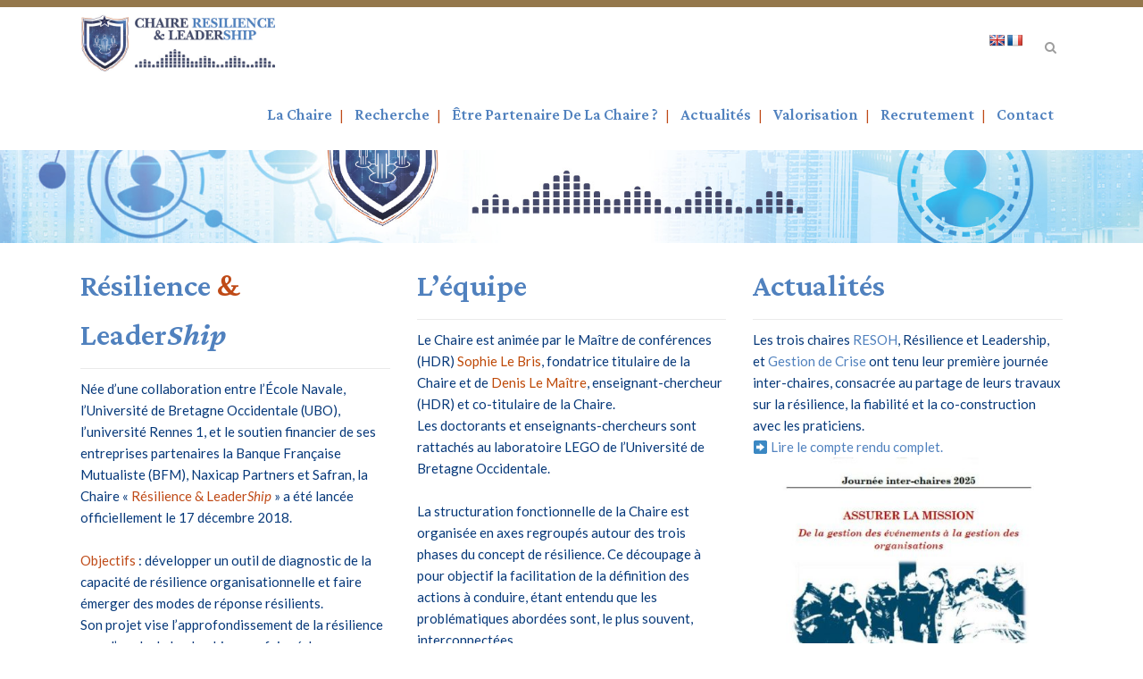

--- FILE ---
content_type: text/html; charset=UTF-8
request_url: https://www.chaire-resilience-leadership.fr/
body_size: 116955
content:
	<!DOCTYPE html>
<html lang="fr-FR">
<head>
	<meta charset="UTF-8" />
	
				<meta name="viewport" content="width=device-width,initial-scale=1,user-scalable=no">
		
            
                        <link rel="shortcut icon" type="image/x-icon" href="https://bridge195.qodeinteractive.com/wp-content/themes/bridge/img/favicon.ico">
            <link rel="apple-touch-icon" href="https://bridge195.qodeinteractive.com/wp-content/themes/bridge/img/favicon.ico"/>
        
	<link rel="profile" href="http://gmpg.org/xfn/11" />
	<link rel="pingback" href="https://www.chaire-resilience-leadership.fr/xmlrpc.php" />

	<style type="text/css" data-type="vc_shortcodes-custom-css">.vc_custom_1572793837935{margin-top: 0px !important;}.vc_custom_1572782446754{margin-top: 50px !important;}.vc_custom_1572541631317{margin-top: 50px !important;margin-bottom: 50px !important;border-bottom-width: 50px !important;padding-bottom: 50px !important;}.vc_custom_1578997565933{padding-bottom: 20px !important;}.vc_custom_1580228688862{margin-bottom: 100px !important;}</style><meta name='robots' content='index, follow, max-image-preview:large, max-snippet:-1, max-video-preview:-1' />

	<!-- This site is optimized with the Yoast SEO plugin v20.2.1 - https://yoast.com/wordpress/plugins/seo/ -->
	<title>Accueil - Chaire Résilience &amp; Leadership - Chaire Résilience &amp; LeaderShip</title>
	<link rel="canonical" href="https://www.chaire-resilience-leadership.fr/" />
	<meta property="og:locale" content="fr_FR" />
	<meta property="og:type" content="website" />
	<meta property="og:title" content="Accueil - Chaire Résilience &amp; Leadership - Chaire Résilience &amp; LeaderShip" />
	<meta property="og:url" content="https://www.chaire-resilience-leadership.fr/" />
	<meta property="og:site_name" content="Chaire Résilience &amp; LeaderShip" />
	<meta property="article:modified_time" content="2025-11-25T15:42:13+00:00" />
	<meta name="twitter:card" content="summary_large_image" />
	<meta name="twitter:label1" content="Durée de lecture estimée" />
	<meta name="twitter:data1" content="4 minutes" />
	<script type="application/ld+json" class="yoast-schema-graph">{"@context":"https://schema.org","@graph":[{"@type":"WebPage","@id":"https://www.chaire-resilience-leadership.fr/","url":"https://www.chaire-resilience-leadership.fr/","name":"Accueil - Chaire Résilience & Leadership - Chaire Résilience &amp; LeaderShip","isPartOf":{"@id":"https://www.chaire-resilience-leadership.fr/#website"},"datePublished":"2019-10-29T14:35:42+00:00","dateModified":"2025-11-25T15:42:13+00:00","breadcrumb":{"@id":"https://www.chaire-resilience-leadership.fr/#breadcrumb"},"inLanguage":"fr-FR","potentialAction":[{"@type":"ReadAction","target":["https://www.chaire-resilience-leadership.fr/"]}]},{"@type":"BreadcrumbList","@id":"https://www.chaire-resilience-leadership.fr/#breadcrumb","itemListElement":[{"@type":"ListItem","position":1,"name":"Accueil"}]},{"@type":"WebSite","@id":"https://www.chaire-resilience-leadership.fr/#website","url":"https://www.chaire-resilience-leadership.fr/","name":"Chaire Résilience &amp; LeaderShip","description":"Développer un outil de diagnostic de la capacité de résilience organisationnelle","potentialAction":[{"@type":"SearchAction","target":{"@type":"EntryPoint","urlTemplate":"https://www.chaire-resilience-leadership.fr/?s={search_term_string}"},"query-input":"required name=search_term_string"}],"inLanguage":"fr-FR"}]}</script>
	<!-- / Yoast SEO plugin. -->


<link rel='dns-prefetch' href='//www.chaire-resilience-leadership.fr' />
<link rel='dns-prefetch' href='//translate.google.com' />
<link rel='dns-prefetch' href='//fonts.googleapis.com' />
<link rel="alternate" type="application/rss+xml" title="Chaire Résilience &amp; LeaderShip &raquo; Flux" href="https://www.chaire-resilience-leadership.fr/feed/" />
<link rel="alternate" type="application/rss+xml" title="Chaire Résilience &amp; LeaderShip &raquo; Flux des commentaires" href="https://www.chaire-resilience-leadership.fr/comments/feed/" />
		<!-- This site uses the Google Analytics by MonsterInsights plugin v8.13.1 - Using Analytics tracking - https://www.monsterinsights.com/ -->
							<script src="//www.googletagmanager.com/gtag/js?id=G-P8V2G3F060"  data-cfasync="false" data-wpfc-render="false" type="text/javascript" async></script>
			<script data-cfasync="false" data-wpfc-render="false" type="text/javascript">
				var mi_version = '8.13.1';
				var mi_track_user = true;
				var mi_no_track_reason = '';
				
								var disableStrs = [
										'ga-disable-G-P8V2G3F060',
														];

				/* Function to detect opted out users */
				function __gtagTrackerIsOptedOut() {
					for (var index = 0; index < disableStrs.length; index++) {
						if (document.cookie.indexOf(disableStrs[index] + '=true') > -1) {
							return true;
						}
					}

					return false;
				}

				/* Disable tracking if the opt-out cookie exists. */
				if (__gtagTrackerIsOptedOut()) {
					for (var index = 0; index < disableStrs.length; index++) {
						window[disableStrs[index]] = true;
					}
				}

				/* Opt-out function */
				function __gtagTrackerOptout() {
					for (var index = 0; index < disableStrs.length; index++) {
						document.cookie = disableStrs[index] + '=true; expires=Thu, 31 Dec 2099 23:59:59 UTC; path=/';
						window[disableStrs[index]] = true;
					}
				}

				if ('undefined' === typeof gaOptout) {
					function gaOptout() {
						__gtagTrackerOptout();
					}
				}
								window.dataLayer = window.dataLayer || [];

				window.MonsterInsightsDualTracker = {
					helpers: {},
					trackers: {},
				};
				if (mi_track_user) {
					function __gtagDataLayer() {
						dataLayer.push(arguments);
					}

					function __gtagTracker(type, name, parameters) {
						if (!parameters) {
							parameters = {};
						}

						if (parameters.send_to) {
							__gtagDataLayer.apply(null, arguments);
							return;
						}

						if (type === 'event') {
														parameters.send_to = monsterinsights_frontend.v4_id;
							var hookName = name;
							if (typeof parameters['event_category'] !== 'undefined') {
								hookName = parameters['event_category'] + ':' + name;
							}

							if (typeof MonsterInsightsDualTracker.trackers[hookName] !== 'undefined') {
								MonsterInsightsDualTracker.trackers[hookName](parameters);
							} else {
								__gtagDataLayer('event', name, parameters);
							}
							
													} else {
							__gtagDataLayer.apply(null, arguments);
						}
					}

					__gtagTracker('js', new Date());
					__gtagTracker('set', {
						'developer_id.dZGIzZG': true,
											});
										__gtagTracker('config', 'G-P8V2G3F060', {"forceSSL":"true","link_attribution":"true"} );
															window.gtag = __gtagTracker;										(function () {
						/* https://developers.google.com/analytics/devguides/collection/analyticsjs/ */
						/* ga and __gaTracker compatibility shim. */
						var noopfn = function () {
							return null;
						};
						var newtracker = function () {
							return new Tracker();
						};
						var Tracker = function () {
							return null;
						};
						var p = Tracker.prototype;
						p.get = noopfn;
						p.set = noopfn;
						p.send = function () {
							var args = Array.prototype.slice.call(arguments);
							args.unshift('send');
							__gaTracker.apply(null, args);
						};
						var __gaTracker = function () {
							var len = arguments.length;
							if (len === 0) {
								return;
							}
							var f = arguments[len - 1];
							if (typeof f !== 'object' || f === null || typeof f.hitCallback !== 'function') {
								if ('send' === arguments[0]) {
									var hitConverted, hitObject = false, action;
									if ('event' === arguments[1]) {
										if ('undefined' !== typeof arguments[3]) {
											hitObject = {
												'eventAction': arguments[3],
												'eventCategory': arguments[2],
												'eventLabel': arguments[4],
												'value': arguments[5] ? arguments[5] : 1,
											}
										}
									}
									if ('pageview' === arguments[1]) {
										if ('undefined' !== typeof arguments[2]) {
											hitObject = {
												'eventAction': 'page_view',
												'page_path': arguments[2],
											}
										}
									}
									if (typeof arguments[2] === 'object') {
										hitObject = arguments[2];
									}
									if (typeof arguments[5] === 'object') {
										Object.assign(hitObject, arguments[5]);
									}
									if ('undefined' !== typeof arguments[1].hitType) {
										hitObject = arguments[1];
										if ('pageview' === hitObject.hitType) {
											hitObject.eventAction = 'page_view';
										}
									}
									if (hitObject) {
										action = 'timing' === arguments[1].hitType ? 'timing_complete' : hitObject.eventAction;
										hitConverted = mapArgs(hitObject);
										__gtagTracker('event', action, hitConverted);
									}
								}
								return;
							}

							function mapArgs(args) {
								var arg, hit = {};
								var gaMap = {
									'eventCategory': 'event_category',
									'eventAction': 'event_action',
									'eventLabel': 'event_label',
									'eventValue': 'event_value',
									'nonInteraction': 'non_interaction',
									'timingCategory': 'event_category',
									'timingVar': 'name',
									'timingValue': 'value',
									'timingLabel': 'event_label',
									'page': 'page_path',
									'location': 'page_location',
									'title': 'page_title',
								};
								for (arg in args) {
																		if (!(!args.hasOwnProperty(arg) || !gaMap.hasOwnProperty(arg))) {
										hit[gaMap[arg]] = args[arg];
									} else {
										hit[arg] = args[arg];
									}
								}
								return hit;
							}

							try {
								f.hitCallback();
							} catch (ex) {
							}
						};
						__gaTracker.create = newtracker;
						__gaTracker.getByName = newtracker;
						__gaTracker.getAll = function () {
							return [];
						};
						__gaTracker.remove = noopfn;
						__gaTracker.loaded = true;
						window['__gaTracker'] = __gaTracker;
					})();
									} else {
										console.log("");
					(function () {
						function __gtagTracker() {
							return null;
						}

						window['__gtagTracker'] = __gtagTracker;
						window['gtag'] = __gtagTracker;
					})();
									}
			</script>
				<!-- / Google Analytics by MonsterInsights -->
		<script type="text/javascript">
window._wpemojiSettings = {"baseUrl":"https:\/\/s.w.org\/images\/core\/emoji\/14.0.0\/72x72\/","ext":".png","svgUrl":"https:\/\/s.w.org\/images\/core\/emoji\/14.0.0\/svg\/","svgExt":".svg","source":{"concatemoji":"https:\/\/www.chaire-resilience-leadership.fr\/wp-includes\/js\/wp-emoji-release.min.js?ver=6.1.9"}};
/*! This file is auto-generated */
!function(e,a,t){var n,r,o,i=a.createElement("canvas"),p=i.getContext&&i.getContext("2d");function s(e,t){var a=String.fromCharCode,e=(p.clearRect(0,0,i.width,i.height),p.fillText(a.apply(this,e),0,0),i.toDataURL());return p.clearRect(0,0,i.width,i.height),p.fillText(a.apply(this,t),0,0),e===i.toDataURL()}function c(e){var t=a.createElement("script");t.src=e,t.defer=t.type="text/javascript",a.getElementsByTagName("head")[0].appendChild(t)}for(o=Array("flag","emoji"),t.supports={everything:!0,everythingExceptFlag:!0},r=0;r<o.length;r++)t.supports[o[r]]=function(e){if(p&&p.fillText)switch(p.textBaseline="top",p.font="600 32px Arial",e){case"flag":return s([127987,65039,8205,9895,65039],[127987,65039,8203,9895,65039])?!1:!s([55356,56826,55356,56819],[55356,56826,8203,55356,56819])&&!s([55356,57332,56128,56423,56128,56418,56128,56421,56128,56430,56128,56423,56128,56447],[55356,57332,8203,56128,56423,8203,56128,56418,8203,56128,56421,8203,56128,56430,8203,56128,56423,8203,56128,56447]);case"emoji":return!s([129777,127995,8205,129778,127999],[129777,127995,8203,129778,127999])}return!1}(o[r]),t.supports.everything=t.supports.everything&&t.supports[o[r]],"flag"!==o[r]&&(t.supports.everythingExceptFlag=t.supports.everythingExceptFlag&&t.supports[o[r]]);t.supports.everythingExceptFlag=t.supports.everythingExceptFlag&&!t.supports.flag,t.DOMReady=!1,t.readyCallback=function(){t.DOMReady=!0},t.supports.everything||(n=function(){t.readyCallback()},a.addEventListener?(a.addEventListener("DOMContentLoaded",n,!1),e.addEventListener("load",n,!1)):(e.attachEvent("onload",n),a.attachEvent("onreadystatechange",function(){"complete"===a.readyState&&t.readyCallback()})),(e=t.source||{}).concatemoji?c(e.concatemoji):e.wpemoji&&e.twemoji&&(c(e.twemoji),c(e.wpemoji)))}(window,document,window._wpemojiSettings);
</script>
<style type="text/css">
img.wp-smiley,
img.emoji {
	display: inline !important;
	border: none !important;
	box-shadow: none !important;
	height: 1em !important;
	width: 1em !important;
	margin: 0 0.07em !important;
	vertical-align: -0.1em !important;
	background: none !important;
	padding: 0 !important;
}
</style>
	<link rel='stylesheet' id='layerslider-css' href='https://www.chaire-resilience-leadership.fr/wp-content/plugins/LayerSlider/static/layerslider/css/layerslider.css?ver=6.9.2' type='text/css' media='all' />
<link rel='stylesheet' id='wp-block-library-css' href='https://www.chaire-resilience-leadership.fr/wp-includes/css/dist/block-library/style.min.css?ver=6.1.9' type='text/css' media='all' />
<link rel='stylesheet' id='pl-block-style-css-css' href='https://www.chaire-resilience-leadership.fr/wp-content/plugins/post-layouts/dist/blocks.style.build.css?ver=1671182361' type='text/css' media='all' />
<link rel='stylesheet' id='pl-block-fontawesome-css' href='https://www.chaire-resilience-leadership.fr/wp-content/plugins/post-layouts/dist/assets/fontawesome/css/all.css?ver=1671182361' type='text/css' media='all' />
<link rel='stylesheet' id='classic-theme-styles-css' href='https://www.chaire-resilience-leadership.fr/wp-includes/css/classic-themes.min.css?ver=1' type='text/css' media='all' />
<style id='global-styles-inline-css' type='text/css'>
body{--wp--preset--color--black: #000000;--wp--preset--color--cyan-bluish-gray: #abb8c3;--wp--preset--color--white: #ffffff;--wp--preset--color--pale-pink: #f78da7;--wp--preset--color--vivid-red: #cf2e2e;--wp--preset--color--luminous-vivid-orange: #ff6900;--wp--preset--color--luminous-vivid-amber: #fcb900;--wp--preset--color--light-green-cyan: #7bdcb5;--wp--preset--color--vivid-green-cyan: #00d084;--wp--preset--color--pale-cyan-blue: #8ed1fc;--wp--preset--color--vivid-cyan-blue: #0693e3;--wp--preset--color--vivid-purple: #9b51e0;--wp--preset--gradient--vivid-cyan-blue-to-vivid-purple: linear-gradient(135deg,rgba(6,147,227,1) 0%,rgb(155,81,224) 100%);--wp--preset--gradient--light-green-cyan-to-vivid-green-cyan: linear-gradient(135deg,rgb(122,220,180) 0%,rgb(0,208,130) 100%);--wp--preset--gradient--luminous-vivid-amber-to-luminous-vivid-orange: linear-gradient(135deg,rgba(252,185,0,1) 0%,rgba(255,105,0,1) 100%);--wp--preset--gradient--luminous-vivid-orange-to-vivid-red: linear-gradient(135deg,rgba(255,105,0,1) 0%,rgb(207,46,46) 100%);--wp--preset--gradient--very-light-gray-to-cyan-bluish-gray: linear-gradient(135deg,rgb(238,238,238) 0%,rgb(169,184,195) 100%);--wp--preset--gradient--cool-to-warm-spectrum: linear-gradient(135deg,rgb(74,234,220) 0%,rgb(151,120,209) 20%,rgb(207,42,186) 40%,rgb(238,44,130) 60%,rgb(251,105,98) 80%,rgb(254,248,76) 100%);--wp--preset--gradient--blush-light-purple: linear-gradient(135deg,rgb(255,206,236) 0%,rgb(152,150,240) 100%);--wp--preset--gradient--blush-bordeaux: linear-gradient(135deg,rgb(254,205,165) 0%,rgb(254,45,45) 50%,rgb(107,0,62) 100%);--wp--preset--gradient--luminous-dusk: linear-gradient(135deg,rgb(255,203,112) 0%,rgb(199,81,192) 50%,rgb(65,88,208) 100%);--wp--preset--gradient--pale-ocean: linear-gradient(135deg,rgb(255,245,203) 0%,rgb(182,227,212) 50%,rgb(51,167,181) 100%);--wp--preset--gradient--electric-grass: linear-gradient(135deg,rgb(202,248,128) 0%,rgb(113,206,126) 100%);--wp--preset--gradient--midnight: linear-gradient(135deg,rgb(2,3,129) 0%,rgb(40,116,252) 100%);--wp--preset--duotone--dark-grayscale: url('#wp-duotone-dark-grayscale');--wp--preset--duotone--grayscale: url('#wp-duotone-grayscale');--wp--preset--duotone--purple-yellow: url('#wp-duotone-purple-yellow');--wp--preset--duotone--blue-red: url('#wp-duotone-blue-red');--wp--preset--duotone--midnight: url('#wp-duotone-midnight');--wp--preset--duotone--magenta-yellow: url('#wp-duotone-magenta-yellow');--wp--preset--duotone--purple-green: url('#wp-duotone-purple-green');--wp--preset--duotone--blue-orange: url('#wp-duotone-blue-orange');--wp--preset--font-size--small: 13px;--wp--preset--font-size--medium: 20px;--wp--preset--font-size--large: 36px;--wp--preset--font-size--x-large: 42px;--wp--preset--spacing--20: 0.44rem;--wp--preset--spacing--30: 0.67rem;--wp--preset--spacing--40: 1rem;--wp--preset--spacing--50: 1.5rem;--wp--preset--spacing--60: 2.25rem;--wp--preset--spacing--70: 3.38rem;--wp--preset--spacing--80: 5.06rem;}:where(.is-layout-flex){gap: 0.5em;}body .is-layout-flow > .alignleft{float: left;margin-inline-start: 0;margin-inline-end: 2em;}body .is-layout-flow > .alignright{float: right;margin-inline-start: 2em;margin-inline-end: 0;}body .is-layout-flow > .aligncenter{margin-left: auto !important;margin-right: auto !important;}body .is-layout-constrained > .alignleft{float: left;margin-inline-start: 0;margin-inline-end: 2em;}body .is-layout-constrained > .alignright{float: right;margin-inline-start: 2em;margin-inline-end: 0;}body .is-layout-constrained > .aligncenter{margin-left: auto !important;margin-right: auto !important;}body .is-layout-constrained > :where(:not(.alignleft):not(.alignright):not(.alignfull)){max-width: var(--wp--style--global--content-size);margin-left: auto !important;margin-right: auto !important;}body .is-layout-constrained > .alignwide{max-width: var(--wp--style--global--wide-size);}body .is-layout-flex{display: flex;}body .is-layout-flex{flex-wrap: wrap;align-items: center;}body .is-layout-flex > *{margin: 0;}:where(.wp-block-columns.is-layout-flex){gap: 2em;}.has-black-color{color: var(--wp--preset--color--black) !important;}.has-cyan-bluish-gray-color{color: var(--wp--preset--color--cyan-bluish-gray) !important;}.has-white-color{color: var(--wp--preset--color--white) !important;}.has-pale-pink-color{color: var(--wp--preset--color--pale-pink) !important;}.has-vivid-red-color{color: var(--wp--preset--color--vivid-red) !important;}.has-luminous-vivid-orange-color{color: var(--wp--preset--color--luminous-vivid-orange) !important;}.has-luminous-vivid-amber-color{color: var(--wp--preset--color--luminous-vivid-amber) !important;}.has-light-green-cyan-color{color: var(--wp--preset--color--light-green-cyan) !important;}.has-vivid-green-cyan-color{color: var(--wp--preset--color--vivid-green-cyan) !important;}.has-pale-cyan-blue-color{color: var(--wp--preset--color--pale-cyan-blue) !important;}.has-vivid-cyan-blue-color{color: var(--wp--preset--color--vivid-cyan-blue) !important;}.has-vivid-purple-color{color: var(--wp--preset--color--vivid-purple) !important;}.has-black-background-color{background-color: var(--wp--preset--color--black) !important;}.has-cyan-bluish-gray-background-color{background-color: var(--wp--preset--color--cyan-bluish-gray) !important;}.has-white-background-color{background-color: var(--wp--preset--color--white) !important;}.has-pale-pink-background-color{background-color: var(--wp--preset--color--pale-pink) !important;}.has-vivid-red-background-color{background-color: var(--wp--preset--color--vivid-red) !important;}.has-luminous-vivid-orange-background-color{background-color: var(--wp--preset--color--luminous-vivid-orange) !important;}.has-luminous-vivid-amber-background-color{background-color: var(--wp--preset--color--luminous-vivid-amber) !important;}.has-light-green-cyan-background-color{background-color: var(--wp--preset--color--light-green-cyan) !important;}.has-vivid-green-cyan-background-color{background-color: var(--wp--preset--color--vivid-green-cyan) !important;}.has-pale-cyan-blue-background-color{background-color: var(--wp--preset--color--pale-cyan-blue) !important;}.has-vivid-cyan-blue-background-color{background-color: var(--wp--preset--color--vivid-cyan-blue) !important;}.has-vivid-purple-background-color{background-color: var(--wp--preset--color--vivid-purple) !important;}.has-black-border-color{border-color: var(--wp--preset--color--black) !important;}.has-cyan-bluish-gray-border-color{border-color: var(--wp--preset--color--cyan-bluish-gray) !important;}.has-white-border-color{border-color: var(--wp--preset--color--white) !important;}.has-pale-pink-border-color{border-color: var(--wp--preset--color--pale-pink) !important;}.has-vivid-red-border-color{border-color: var(--wp--preset--color--vivid-red) !important;}.has-luminous-vivid-orange-border-color{border-color: var(--wp--preset--color--luminous-vivid-orange) !important;}.has-luminous-vivid-amber-border-color{border-color: var(--wp--preset--color--luminous-vivid-amber) !important;}.has-light-green-cyan-border-color{border-color: var(--wp--preset--color--light-green-cyan) !important;}.has-vivid-green-cyan-border-color{border-color: var(--wp--preset--color--vivid-green-cyan) !important;}.has-pale-cyan-blue-border-color{border-color: var(--wp--preset--color--pale-cyan-blue) !important;}.has-vivid-cyan-blue-border-color{border-color: var(--wp--preset--color--vivid-cyan-blue) !important;}.has-vivid-purple-border-color{border-color: var(--wp--preset--color--vivid-purple) !important;}.has-vivid-cyan-blue-to-vivid-purple-gradient-background{background: var(--wp--preset--gradient--vivid-cyan-blue-to-vivid-purple) !important;}.has-light-green-cyan-to-vivid-green-cyan-gradient-background{background: var(--wp--preset--gradient--light-green-cyan-to-vivid-green-cyan) !important;}.has-luminous-vivid-amber-to-luminous-vivid-orange-gradient-background{background: var(--wp--preset--gradient--luminous-vivid-amber-to-luminous-vivid-orange) !important;}.has-luminous-vivid-orange-to-vivid-red-gradient-background{background: var(--wp--preset--gradient--luminous-vivid-orange-to-vivid-red) !important;}.has-very-light-gray-to-cyan-bluish-gray-gradient-background{background: var(--wp--preset--gradient--very-light-gray-to-cyan-bluish-gray) !important;}.has-cool-to-warm-spectrum-gradient-background{background: var(--wp--preset--gradient--cool-to-warm-spectrum) !important;}.has-blush-light-purple-gradient-background{background: var(--wp--preset--gradient--blush-light-purple) !important;}.has-blush-bordeaux-gradient-background{background: var(--wp--preset--gradient--blush-bordeaux) !important;}.has-luminous-dusk-gradient-background{background: var(--wp--preset--gradient--luminous-dusk) !important;}.has-pale-ocean-gradient-background{background: var(--wp--preset--gradient--pale-ocean) !important;}.has-electric-grass-gradient-background{background: var(--wp--preset--gradient--electric-grass) !important;}.has-midnight-gradient-background{background: var(--wp--preset--gradient--midnight) !important;}.has-small-font-size{font-size: var(--wp--preset--font-size--small) !important;}.has-medium-font-size{font-size: var(--wp--preset--font-size--medium) !important;}.has-large-font-size{font-size: var(--wp--preset--font-size--large) !important;}.has-x-large-font-size{font-size: var(--wp--preset--font-size--x-large) !important;}
.wp-block-navigation a:where(:not(.wp-element-button)){color: inherit;}
:where(.wp-block-columns.is-layout-flex){gap: 2em;}
.wp-block-pullquote{font-size: 1.5em;line-height: 1.6;}
</style>
<link rel='stylesheet' id='google-language-translator-css' href='https://www.chaire-resilience-leadership.fr/wp-content/plugins/google-language-translator/css/style.css?ver=6.0.18' type='text/css' media='' />
<link rel='stylesheet' id='wp-hal-style1-css' href='https://www.chaire-resilience-leadership.fr/wp-content/plugins/hal/css/style.css?ver=6.1.9' type='text/css' media='all' />
<link rel='stylesheet' id='rs-plugin-settings-css' href='https://www.chaire-resilience-leadership.fr/wp-content/plugins/revslider/public/assets/css/rs6.css?ver=6.1.2' type='text/css' media='all' />
<style id='rs-plugin-settings-inline-css' type='text/css'>
#rs-demo-id {}
</style>
<link rel='stylesheet' id='mediaelement-css' href='https://www.chaire-resilience-leadership.fr/wp-includes/js/mediaelement/mediaelementplayer-legacy.min.css?ver=4.2.17' type='text/css' media='all' />
<link rel='stylesheet' id='wp-mediaelement-css' href='https://www.chaire-resilience-leadership.fr/wp-includes/js/mediaelement/wp-mediaelement.min.css?ver=6.1.9' type='text/css' media='all' />
<link rel='stylesheet' id='bridge-default-style-css' href='https://www.chaire-resilience-leadership.fr/wp-content/themes/bridge/style.css?ver=6.1.9' type='text/css' media='all' />
<link rel='stylesheet' id='bridge-qode-font_awesome-css' href='https://www.chaire-resilience-leadership.fr/wp-content/themes/bridge/css/font-awesome/css/font-awesome.min.css?ver=6.1.9' type='text/css' media='all' />
<link rel='stylesheet' id='bridge-qode-font_elegant-css' href='https://www.chaire-resilience-leadership.fr/wp-content/themes/bridge/css/elegant-icons/style.min.css?ver=6.1.9' type='text/css' media='all' />
<link rel='stylesheet' id='bridge-qode-linea_icons-css' href='https://www.chaire-resilience-leadership.fr/wp-content/themes/bridge/css/linea-icons/style.css?ver=6.1.9' type='text/css' media='all' />
<link rel='stylesheet' id='bridge-qode-dripicons-css' href='https://www.chaire-resilience-leadership.fr/wp-content/themes/bridge/css/dripicons/dripicons.css?ver=6.1.9' type='text/css' media='all' />
<link rel='stylesheet' id='bridge-stylesheet-css' href='https://www.chaire-resilience-leadership.fr/wp-content/themes/bridge/css/stylesheet.min.css?ver=6.1.9' type='text/css' media='all' />
<style id='bridge-stylesheet-inline-css' type='text/css'>
   .page-id-332.disabled_footer_top .footer_top_holder, .page-id-332.disabled_footer_bottom .footer_bottom_holder { display: none;}


</style>
<link rel='stylesheet' id='bridge-print-css' href='https://www.chaire-resilience-leadership.fr/wp-content/themes/bridge/css/print.css?ver=6.1.9' type='text/css' media='all' />
<link rel='stylesheet' id='bridge-style-dynamic-css' href='https://www.chaire-resilience-leadership.fr/wp-content/themes/bridge/css/style_dynamic.css?ver=1649832136' type='text/css' media='all' />
<link rel='stylesheet' id='bridge-responsive-css' href='https://www.chaire-resilience-leadership.fr/wp-content/themes/bridge/css/responsive.min.css?ver=6.1.9' type='text/css' media='all' />
<link rel='stylesheet' id='bridge-style-dynamic-responsive-css' href='https://www.chaire-resilience-leadership.fr/wp-content/themes/bridge/css/style_dynamic_responsive.css?ver=1649832136' type='text/css' media='all' />
<style id='bridge-style-dynamic-responsive-inline-css' type='text/css'>
.eh-shadow{
    box-shadow: 1px 2px 20px 0px rgba(0, 0, 0, 0.1);
}

@media only screen and (min-width: 1025px){
header.fixed_hiding.centered_logo.fixed_hiding:not(.scrolled) .header_inner_left {
    height: 149px;
}
}

@media only screen and (min-width: 1000px){
.header_bottom {
    padding: 0px;
}
header.fixed_hiding .q_logo a{
    height:120px!important;
}

header.fixed_hiding .q_logo a, header.fixed_hiding .q_logo{
max-height:120px;
}
}

.qbutton.big_large_full_width{
    box-sizing:border-box!important;
}

.header_bottom{ 
   border-top:8px solid #94774B;
}

.cf7_custom_style_1 input.wpcf7-form-control.wpcf7-submit{
   margin-top:11px;
}

div.wpcf7-response-output.wpcf7-validation-errors {
    background-color: #94774B;
}

.qode_video_box .qode_video_image .qode_video_box_button_arrow {
    position: absolute;
    left: 53%;
}

header.fixed_hiding.scrolled .holeder_for_hidden_menu{
    background-color: #233faa;
}

.footer_top .widget_nav_menu ul li{
    padding: 0 0;
}

@media only screen and (max-width: 768px){
    .qbutton{
        padding: 0 40px;
    }
}

@media only screen and (min-width: 1025px){
.title_outer{
 padding-top:97px;   
}
}

.qode-btn-simple .qode-btn-text{
    text-decoration:underline;
    text-underline-position: under;
}

@media only screen and (max-width: 600px){
.title .subtitle {
    font-size: 14px;
    line-height: 18px;
}
}

.q_counter_holder.boxed_counter {
    padding: 20px 0px;
    background-color: transparent;
}

.page_not_found p {
    margin: 15px 15% 35px;
    font-family: 'Lora', sans-serif;
    font-size: 16px;
    line-height: 30px;
}

.page_not_found h2 {
    margin: 110px 0 20px;
}
.blog_holder .post .date {display: none;}
body.single.single-post .post .date {display: none;}
.blog_holder article .post_info .time, .blog_holder article .post_info .post_author{display: none;}
.blog_holder article .post_text_inner h2 .date {
display: none !important;
}


</style>
<link rel='stylesheet' id='js_composer_front-css' href='https://www.chaire-resilience-leadership.fr/wp-content/plugins/js_composer/assets/css/js_composer.min.css?ver=6.0.5' type='text/css' media='all' />
<link rel='stylesheet' id='bridge-style-handle-google-fonts-css' href='https://fonts.googleapis.com/css?family=Raleway%3A100%2C200%2C300%2C400%2C500%2C600%2C700%2C800%2C900%2C300italic%2C400italic%2C700italic%7CCrimson+Pro%3A100%2C200%2C300%2C400%2C500%2C600%2C700%2C800%2C900%2C300italic%2C400italic%2C700italic%7CLato%3A100%2C200%2C300%2C400%2C500%2C600%2C700%2C800%2C900%2C300italic%2C400italic%2C700italic%7CLora%3A100%2C200%2C300%2C400%2C500%2C600%2C700%2C800%2C900%2C300italic%2C400italic%2C700italic%7CJosefin+Sans%3A100%2C200%2C300%2C400%2C500%2C600%2C700%2C800%2C900%2C300italic%2C400italic%2C700italic&#038;subset=latin%2Clatin-ext&#038;ver=1.0.0' type='text/css' media='all' />
<!--[if lt IE 9]>
<link rel='stylesheet' id='vc_lte_ie9-css' href='https://www.chaire-resilience-leadership.fr/wp-content/plugins/js_composer/assets/css/vc_lte_ie9.min.css?ver=6.0.5' type='text/css' media='screen' />
<![endif]-->
<script type='text/javascript' id='layerslider-greensock-js-extra'>
/* <![CDATA[ */
var LS_Meta = {"v":"6.9.2"};
/* ]]> */
</script>
<script type='text/javascript' src='https://www.chaire-resilience-leadership.fr/wp-content/plugins/LayerSlider/static/layerslider/js/greensock.js?ver=1.19.0' id='layerslider-greensock-js'></script>
<script type='text/javascript' src='https://www.chaire-resilience-leadership.fr/wp-includes/js/jquery/jquery.min.js?ver=3.6.1' id='jquery-core-js'></script>
<script type='text/javascript' src='https://www.chaire-resilience-leadership.fr/wp-includes/js/jquery/jquery-migrate.min.js?ver=3.3.2' id='jquery-migrate-js'></script>
<script type='text/javascript' src='https://www.chaire-resilience-leadership.fr/wp-content/plugins/LayerSlider/static/layerslider/js/layerslider.kreaturamedia.jquery.js?ver=6.9.2' id='layerslider-js'></script>
<script type='text/javascript' src='https://www.chaire-resilience-leadership.fr/wp-content/plugins/LayerSlider/static/layerslider/js/layerslider.transitions.js?ver=6.9.2' id='layerslider-transitions-js'></script>
<script type='text/javascript' src='https://www.chaire-resilience-leadership.fr/wp-content/plugins/google-analytics-for-wordpress/assets/js/frontend-gtag.min.js?ver=8.13.1' id='monsterinsights-frontend-script-js'></script>
<script data-cfasync="false" data-wpfc-render="false" type="text/javascript" id='monsterinsights-frontend-script-js-extra'>/* <![CDATA[ */
var monsterinsights_frontend = {"js_events_tracking":"true","download_extensions":"doc,pdf,ppt,zip,xls,docx,pptx,xlsx","inbound_paths":"[{\"path\":\"\\\/go\\\/\",\"label\":\"affiliate\"},{\"path\":\"\\\/recommend\\\/\",\"label\":\"affiliate\"}]","home_url":"https:\/\/www.chaire-resilience-leadership.fr","hash_tracking":"false","ua":"","v4_id":"G-P8V2G3F060"};/* ]]> */
</script>
<script type='text/javascript' src='https://www.chaire-resilience-leadership.fr/wp-content/plugins/flowpaper-lite-pdf-flipbook/assets/lity/lity.min.js' id='lity-js-js'></script>
<script type='text/javascript' src='https://www.chaire-resilience-leadership.fr/wp-content/plugins/revslider/public/assets/js/revolution.tools.min.js?ver=6.0' id='tp-tools-js'></script>
<script type='text/javascript' src='https://www.chaire-resilience-leadership.fr/wp-content/plugins/revslider/public/assets/js/rs6.min.js?ver=6.1.2' id='revmin-js'></script>
<meta name="generator" content="Powered by LayerSlider 6.9.2 - Multi-Purpose, Responsive, Parallax, Mobile-Friendly Slider Plugin for WordPress." />
<!-- LayerSlider updates and docs at: https://layerslider.kreaturamedia.com -->
<link rel="https://api.w.org/" href="https://www.chaire-resilience-leadership.fr/wp-json/" /><link rel="alternate" type="application/json" href="https://www.chaire-resilience-leadership.fr/wp-json/wp/v2/pages/332" /><link rel="EditURI" type="application/rsd+xml" title="RSD" href="https://www.chaire-resilience-leadership.fr/xmlrpc.php?rsd" />
<link rel="wlwmanifest" type="application/wlwmanifest+xml" href="https://www.chaire-resilience-leadership.fr/wp-includes/wlwmanifest.xml" />
<meta name="generator" content="WordPress 6.1.9" />
<link rel='shortlink' href='https://www.chaire-resilience-leadership.fr/' />
<link rel="alternate" type="application/json+oembed" href="https://www.chaire-resilience-leadership.fr/wp-json/oembed/1.0/embed?url=https%3A%2F%2Fwww.chaire-resilience-leadership.fr%2F" />
<link rel="alternate" type="text/xml+oembed" href="https://www.chaire-resilience-leadership.fr/wp-json/oembed/1.0/embed?url=https%3A%2F%2Fwww.chaire-resilience-leadership.fr%2F&#038;format=xml" />
<style>p.hello{font-size:12px;color:darkgray;}#google_language_translator,#flags{text-align:left;}#google_language_translator,#language{clear:both;width:160px;text-align:right;}#language{float:right;}#flags{text-align:right;width:165px;float:right;clear:right;}#flags ul{float:right!important;}p.hello{text-align:right;float:right;clear:both;}.glt-clear{height:0px;clear:both;margin:0px;padding:0px;}#flags{width:165px;}#flags a{display:inline-block;margin-left:2px;}#google_language_translator{width:auto!important;}.goog-tooltip{display: none!important;}.goog-tooltip:hover{display: none!important;}.goog-text-highlight{background-color:transparent!important;border:none!important;box-shadow:none!important;}#google_language_translator select.goog-te-combo{color:#32373c;}div.skiptranslate{display:none!important;}body{top:0px!important;}#goog-gt-{display:none!important;}#glt-translate-trigger{left:20px;right:auto;}#glt-translate-trigger > span{color:#ffffff;}#glt-translate-trigger{background:#bf4a17;}.goog-te-gadget .goog-te-combo{width:300px;}</style><noscript><style>.vce-row-container .vcv-lozad {display: none}</style></noscript><meta name="generator" content="Powered by Visual Composer Website Builder - fast and easy-to-use drag and drop visual editor for WordPress."/><style type="text/css">.recentcomments a{display:inline !important;padding:0 !important;margin:0 !important;}</style><meta name="generator" content="Powered by WPBakery Page Builder - drag and drop page builder for WordPress."/>
<meta name="generator" content="Powered by Slider Revolution 6.1.2 - responsive, Mobile-Friendly Slider Plugin for WordPress with comfortable drag and drop interface." />
<script type="text/javascript">function setREVStartSize(t){try{var h,e=document.getElementById(t.c).parentNode.offsetWidth;if(e=0===e||isNaN(e)?window.innerWidth:e,t.tabw=void 0===t.tabw?0:parseInt(t.tabw),t.thumbw=void 0===t.thumbw?0:parseInt(t.thumbw),t.tabh=void 0===t.tabh?0:parseInt(t.tabh),t.thumbh=void 0===t.thumbh?0:parseInt(t.thumbh),t.tabhide=void 0===t.tabhide?0:parseInt(t.tabhide),t.thumbhide=void 0===t.thumbhide?0:parseInt(t.thumbhide),t.mh=void 0===t.mh||""==t.mh||"auto"===t.mh?0:parseInt(t.mh,0),"fullscreen"===t.layout||"fullscreen"===t.l)h=Math.max(t.mh,window.innerHeight);else{for(var i in t.gw=Array.isArray(t.gw)?t.gw:[t.gw],t.rl)void 0!==t.gw[i]&&0!==t.gw[i]||(t.gw[i]=t.gw[i-1]);for(var i in t.gh=void 0===t.el||""===t.el||Array.isArray(t.el)&&0==t.el.length?t.gh:t.el,t.gh=Array.isArray(t.gh)?t.gh:[t.gh],t.rl)void 0!==t.gh[i]&&0!==t.gh[i]||(t.gh[i]=t.gh[i-1]);var r,a=new Array(t.rl.length),n=0;for(var i in t.tabw=t.tabhide>=e?0:t.tabw,t.thumbw=t.thumbhide>=e?0:t.thumbw,t.tabh=t.tabhide>=e?0:t.tabh,t.thumbh=t.thumbhide>=e?0:t.thumbh,t.rl)a[i]=t.rl[i]<window.innerWidth?0:t.rl[i];for(var i in r=a[0],a)r>a[i]&&0<a[i]&&(r=a[i],n=i);var d=e>t.gw[n]+t.tabw+t.thumbw?1:(e-(t.tabw+t.thumbw))/t.gw[n];h=t.gh[n]*d+(t.tabh+t.thumbh)}void 0===window.rs_init_css&&(window.rs_init_css=document.head.appendChild(document.createElement("style"))),document.getElementById(t.c).height=h,window.rs_init_css.innerHTML+="#"+t.c+"_wrapper { height: "+h+"px }"}catch(t){console.log("Failure at Presize of Slider:"+t)}};</script>
		<style type="text/css" id="wp-custom-css">
			.wpcf7 form .wpcf7-response-output {
    margin: 2em 0.5em 1em;
    padding: 0.2em 1em;
    border: 2px solid #00a0d2; /* Blue */
}
 
.wpcf7 form.init .wpcf7-response-output {
    display: none;
}
 
.wpcf7 form.sent .wpcf7-response-output {
    border-color: #46b450; /* Green */
}
 
.wpcf7 form.failed .wpcf7-response-output,
.wpcf7 form.aborted .wpcf7-response-output {
    border-color: #dc3232; /* Red */
}
 
.wpcf7 form.spam .wpcf7-response-output {
    border-color: #f56e28; /* Orange */
}
 
.wpcf7 form.invalid .wpcf7-response-output,
.wpcf7 form.unaccepted .wpcf7-response-output {
    border-color: #ffb900; /* Yellow */
}		</style>
		<noscript><style> .wpb_animate_when_almost_visible { opacity: 1; }</style></noscript></head>

<body class="home page-template page-template-full_width page-template-full_width-php page page-id-332 bridge-core-1.0.7 vcwb  qode-title-hidden qode_grid_1300 qode-theme-ver-18.2.1 qode-theme-bridge disabled_footer_top qode_advanced_footer_responsive_1000 qode_header_in_grid wpb-js-composer js-comp-ver-6.0.5 vc_responsive" itemscope itemtype="http://schema.org/WebPage">


<svg xmlns="http://www.w3.org/2000/svg" viewBox="0 0 0 0" width="0" height="0" focusable="false" role="none" style="visibility: hidden; position: absolute; left: -9999px; overflow: hidden;" ><defs><filter id="wp-duotone-dark-grayscale"><feColorMatrix color-interpolation-filters="sRGB" type="matrix" values=" .299 .587 .114 0 0 .299 .587 .114 0 0 .299 .587 .114 0 0 .299 .587 .114 0 0 " /><feComponentTransfer color-interpolation-filters="sRGB" ><feFuncR type="table" tableValues="0 0.49803921568627" /><feFuncG type="table" tableValues="0 0.49803921568627" /><feFuncB type="table" tableValues="0 0.49803921568627" /><feFuncA type="table" tableValues="1 1" /></feComponentTransfer><feComposite in2="SourceGraphic" operator="in" /></filter></defs></svg><svg xmlns="http://www.w3.org/2000/svg" viewBox="0 0 0 0" width="0" height="0" focusable="false" role="none" style="visibility: hidden; position: absolute; left: -9999px; overflow: hidden;" ><defs><filter id="wp-duotone-grayscale"><feColorMatrix color-interpolation-filters="sRGB" type="matrix" values=" .299 .587 .114 0 0 .299 .587 .114 0 0 .299 .587 .114 0 0 .299 .587 .114 0 0 " /><feComponentTransfer color-interpolation-filters="sRGB" ><feFuncR type="table" tableValues="0 1" /><feFuncG type="table" tableValues="0 1" /><feFuncB type="table" tableValues="0 1" /><feFuncA type="table" tableValues="1 1" /></feComponentTransfer><feComposite in2="SourceGraphic" operator="in" /></filter></defs></svg><svg xmlns="http://www.w3.org/2000/svg" viewBox="0 0 0 0" width="0" height="0" focusable="false" role="none" style="visibility: hidden; position: absolute; left: -9999px; overflow: hidden;" ><defs><filter id="wp-duotone-purple-yellow"><feColorMatrix color-interpolation-filters="sRGB" type="matrix" values=" .299 .587 .114 0 0 .299 .587 .114 0 0 .299 .587 .114 0 0 .299 .587 .114 0 0 " /><feComponentTransfer color-interpolation-filters="sRGB" ><feFuncR type="table" tableValues="0.54901960784314 0.98823529411765" /><feFuncG type="table" tableValues="0 1" /><feFuncB type="table" tableValues="0.71764705882353 0.25490196078431" /><feFuncA type="table" tableValues="1 1" /></feComponentTransfer><feComposite in2="SourceGraphic" operator="in" /></filter></defs></svg><svg xmlns="http://www.w3.org/2000/svg" viewBox="0 0 0 0" width="0" height="0" focusable="false" role="none" style="visibility: hidden; position: absolute; left: -9999px; overflow: hidden;" ><defs><filter id="wp-duotone-blue-red"><feColorMatrix color-interpolation-filters="sRGB" type="matrix" values=" .299 .587 .114 0 0 .299 .587 .114 0 0 .299 .587 .114 0 0 .299 .587 .114 0 0 " /><feComponentTransfer color-interpolation-filters="sRGB" ><feFuncR type="table" tableValues="0 1" /><feFuncG type="table" tableValues="0 0.27843137254902" /><feFuncB type="table" tableValues="0.5921568627451 0.27843137254902" /><feFuncA type="table" tableValues="1 1" /></feComponentTransfer><feComposite in2="SourceGraphic" operator="in" /></filter></defs></svg><svg xmlns="http://www.w3.org/2000/svg" viewBox="0 0 0 0" width="0" height="0" focusable="false" role="none" style="visibility: hidden; position: absolute; left: -9999px; overflow: hidden;" ><defs><filter id="wp-duotone-midnight"><feColorMatrix color-interpolation-filters="sRGB" type="matrix" values=" .299 .587 .114 0 0 .299 .587 .114 0 0 .299 .587 .114 0 0 .299 .587 .114 0 0 " /><feComponentTransfer color-interpolation-filters="sRGB" ><feFuncR type="table" tableValues="0 0" /><feFuncG type="table" tableValues="0 0.64705882352941" /><feFuncB type="table" tableValues="0 1" /><feFuncA type="table" tableValues="1 1" /></feComponentTransfer><feComposite in2="SourceGraphic" operator="in" /></filter></defs></svg><svg xmlns="http://www.w3.org/2000/svg" viewBox="0 0 0 0" width="0" height="0" focusable="false" role="none" style="visibility: hidden; position: absolute; left: -9999px; overflow: hidden;" ><defs><filter id="wp-duotone-magenta-yellow"><feColorMatrix color-interpolation-filters="sRGB" type="matrix" values=" .299 .587 .114 0 0 .299 .587 .114 0 0 .299 .587 .114 0 0 .299 .587 .114 0 0 " /><feComponentTransfer color-interpolation-filters="sRGB" ><feFuncR type="table" tableValues="0.78039215686275 1" /><feFuncG type="table" tableValues="0 0.94901960784314" /><feFuncB type="table" tableValues="0.35294117647059 0.47058823529412" /><feFuncA type="table" tableValues="1 1" /></feComponentTransfer><feComposite in2="SourceGraphic" operator="in" /></filter></defs></svg><svg xmlns="http://www.w3.org/2000/svg" viewBox="0 0 0 0" width="0" height="0" focusable="false" role="none" style="visibility: hidden; position: absolute; left: -9999px; overflow: hidden;" ><defs><filter id="wp-duotone-purple-green"><feColorMatrix color-interpolation-filters="sRGB" type="matrix" values=" .299 .587 .114 0 0 .299 .587 .114 0 0 .299 .587 .114 0 0 .299 .587 .114 0 0 " /><feComponentTransfer color-interpolation-filters="sRGB" ><feFuncR type="table" tableValues="0.65098039215686 0.40392156862745" /><feFuncG type="table" tableValues="0 1" /><feFuncB type="table" tableValues="0.44705882352941 0.4" /><feFuncA type="table" tableValues="1 1" /></feComponentTransfer><feComposite in2="SourceGraphic" operator="in" /></filter></defs></svg><svg xmlns="http://www.w3.org/2000/svg" viewBox="0 0 0 0" width="0" height="0" focusable="false" role="none" style="visibility: hidden; position: absolute; left: -9999px; overflow: hidden;" ><defs><filter id="wp-duotone-blue-orange"><feColorMatrix color-interpolation-filters="sRGB" type="matrix" values=" .299 .587 .114 0 0 .299 .587 .114 0 0 .299 .587 .114 0 0 .299 .587 .114 0 0 " /><feComponentTransfer color-interpolation-filters="sRGB" ><feFuncR type="table" tableValues="0.098039215686275 1" /><feFuncG type="table" tableValues="0 0.66274509803922" /><feFuncB type="table" tableValues="0.84705882352941 0.41960784313725" /><feFuncA type="table" tableValues="1 1" /></feComponentTransfer><feComposite in2="SourceGraphic" operator="in" /></filter></defs></svg>

<div class="wrapper">
	<div class="wrapper_inner">

    
		<!-- Google Analytics start -->
				<!-- Google Analytics end -->

		
	<header class=" scroll_header_top_area  fixed scrolled_not_transparent page_header">
	<div class="header_inner clearfix">
		<form role="search" action="https://www.chaire-resilience-leadership.fr/" class="qode_search_form_2" method="get">
	    <div class="container">
        <div class="container_inner clearfix">
							                <div class="form_holder_outer">
                    <div class="form_holder">
                        <input type="text" placeholder="Search" name="s" class="qode_search_field" autocomplete="off" />
                        <a class="qode_search_submit" href="javascript:void(0)">
							<i class="qode_icon_font_awesome fa fa-search " ></i>                        </a>
                    </div>
                </div>
								        </div>
    </div>
</form>		<div class="header_top_bottom_holder">
			
			<div class="header_bottom clearfix" style='' >
								<div class="container">
					<div class="container_inner clearfix">
																				<div class="header_inner_left">
																	<div class="mobile_menu_button">
		<span>
			<i class="qode_icon_font_awesome fa fa-bars " ></i>		</span>
	</div>
								<div class="logo_wrapper" >
	<div class="q_logo">
		<a itemprop="url" href="https://www.chaire-resilience-leadership.fr/" >
             <img itemprop="image" class="normal" src="https://www.chaire-resilience-leadership.fr/wp-content/uploads/2019/10/logo-chaire-resilience-XL.jpg" alt="Logo"> 			 <img itemprop="image" class="light" src="https://www.chaire-resilience-leadership.fr/wp-content/uploads/2019/10/logo-chaire-resilience-XL.jpg" alt="Logo"/> 			 <img itemprop="image" class="dark" src="https://www.chaire-resilience-leadership.fr/wp-content/uploads/2019/10/logo-chaire-resilience-XL.jpg" alt="Logo"/> 			 <img itemprop="image" class="sticky" src="https://www.chaire-resilience-leadership.fr/wp-content/uploads/2019/10/logo-chaire-resilience-XL.jpg" alt="Logo"/> 			 <img itemprop="image" class="mobile" src="https://www.chaire-resilience-leadership.fr/wp-content/uploads/2019/10/logo-chaire-resilience-XL.jpg" alt="Logo"/> 					</a>
	</div>
	</div>															</div>
															<div class="header_inner_right">
									<div class="side_menu_button_wrapper right">
																					<div class="header_bottom_right_widget_holder"><div class="header_bottom_widget widget_glt_widget"><div id="flags" class="size18"><ul id="sortable" class="ui-sortable" style="float:left"><li id='English'><a href='#' title='English' class='nturl notranslate en flag English'></a></li><li id='French'><a href='#' title='French' class='nturl notranslate fr flag French'></a></li></ul></div><div id="google_language_translator" class="default-language-fr"></div></div></div>
																														<div class="side_menu_button">
												<a class="search_button search_slides_from_header_bottom normal" href="javascript:void(0)">
		<i class="qode_icon_font_awesome fa fa-search " ></i>	</a>

																																	</div>
									</div>
								</div>
							
							
							<nav class="main_menu drop_down right">
								<ul id="menu-main-menu" class=""><li id="nav-menu-item-1411" class="menu-item menu-item-type-custom menu-item-object-custom menu-item-has-children  has_sub narrow"><a href="" class=" no_link" style="cursor: default;" onclick="JavaScript: return false;"><i class="menu_icon blank fa"></i><span>La Chaire</span><span class="plus"></span></a>
<div class="second"><div class="inner"><ul>
	<li id="nav-menu-item-545" class="menu-item menu-item-type-post_type menu-item-object-page "><a href="https://www.chaire-resilience-leadership.fr/presentation/" class=""><i class="menu_icon blank fa"></i><span>Présentation</span><span class="plus"></span></a></li>
	<li id="nav-menu-item-544" class="menu-item menu-item-type-post_type menu-item-object-page "><a href="https://www.chaire-resilience-leadership.fr/partenaires/" class=""><i class="menu_icon blank fa"></i><span>Nos Partenaires</span><span class="plus"></span></a></li>
	<li id="nav-menu-item-625" class="menu-item menu-item-type-post_type menu-item-object-page "><a href="https://www.chaire-resilience-leadership.fr/equipe/" class=""><i class="menu_icon blank fa"></i><span>L’Equipe</span><span class="plus"></span></a></li>
</ul></div></div>
</li>
<li id="nav-menu-item-885" class="menu-item menu-item-type-post_type menu-item-object-page menu-item-has-children  has_sub narrow"><a href="https://www.chaire-resilience-leadership.fr/test-nouvelle-page/" class=" no_link" style="cursor: default;" onclick="JavaScript: return false;"><i class="menu_icon blank fa"></i><span>Recherche</span><span class="plus"></span></a>
<div class="second"><div class="inner"><ul>
	<li id="nav-menu-item-539" class="menu-item menu-item-type-post_type menu-item-object-page "><a href="https://www.chaire-resilience-leadership.fr/approche-scientifique/" class=""><i class="menu_icon blank fa"></i><span>Mission et objectifs généraux</span><span class="plus"></span></a></li>
	<li id="nav-menu-item-540" class="menu-item menu-item-type-post_type menu-item-object-page "><a href="https://www.chaire-resilience-leadership.fr/axes-de-recherche/" class=""><i class="menu_icon blank fa"></i><span>Axes de recherche</span><span class="plus"></span></a></li>
	<li id="nav-menu-item-541" class="menu-item menu-item-type-post_type menu-item-object-page "><a href="https://www.chaire-resilience-leadership.fr/strategie/" class=""><i class="menu_icon blank fa"></i><span>Collaborations</span><span class="plus"></span></a></li>
</ul></div></div>
</li>
<li id="nav-menu-item-1658" class="menu-item menu-item-type-post_type menu-item-object-page  narrow"><a href="https://www.chaire-resilience-leadership.fr/etre-partenaire-de-la-chaire/" class=""><i class="menu_icon blank fa"></i><span>Être partenaire de la Chaire ?</span><span class="plus"></span></a></li>
<li id="nav-menu-item-1416" class="menu-item menu-item-type-custom menu-item-object-custom menu-item-has-children  has_sub narrow"><a href="#" class=" no_link" style="cursor: default;" onclick="JavaScript: return false;"><i class="menu_icon blank fa"></i><span>Actualités</span><span class="plus"></span></a>
<div class="second"><div class="inner"><ul>
	<li id="nav-menu-item-533" class="menu-item menu-item-type-post_type menu-item-object-page "><a href="https://www.chaire-resilience-leadership.fr/journal-de-la-chaire/" class=""><i class="menu_icon blank fa"></i><span>Journal de la chaire</span><span class="plus"></span></a></li>
	<li id="nav-menu-item-1413" class="menu-item menu-item-type-custom menu-item-object-custom menu-item-has-children sub"><a href="#" class=""><i class="menu_icon blank fa"></i><span>Événements</span><span class="plus"></span><i class="q_menu_arrow fa fa-angle-right"></i></a>
	<ul>
		<li id="nav-menu-item-1414" class="menu-item menu-item-type-custom menu-item-object-custom menu-item-has-children "><a href="#" class=""><i class="menu_icon blank fa"></i><span>Journées scientifiques</span><span class="plus"></span></a>
		<ul>
			<li id="nav-menu-item-666" class="menu-item menu-item-type-post_type menu-item-object-page "><a href="https://www.chaire-resilience-leadership.fr/evenements/2019-2/" class=""><i class="menu_icon blank fa"></i><span>2019</span><span class="plus"></span></a></li>
			<li id="nav-menu-item-665" class="menu-item menu-item-type-post_type menu-item-object-page "><a href="https://www.chaire-resilience-leadership.fr/evenements/2020-2/" class=""><i class="menu_icon blank fa"></i><span>2020</span><span class="plus"></span></a></li>
			<li id="nav-menu-item-960" class="menu-item menu-item-type-post_type menu-item-object-page "><a href="https://www.chaire-resilience-leadership.fr/evenements/2021-2/" class=""><i class="menu_icon blank fa"></i><span>2021</span><span class="plus"></span></a></li>
			<li id="nav-menu-item-1158" class="menu-item menu-item-type-post_type menu-item-object-page "><a href="https://www.chaire-resilience-leadership.fr/evenements/2022-3/" class=""><i class="menu_icon blank fa"></i><span>2022</span><span class="plus"></span></a></li>
			<li id="nav-menu-item-1515" class="menu-item menu-item-type-post_type menu-item-object-page "><a href="https://www.chaire-resilience-leadership.fr/evenements/2023-2/" class=""><i class="menu_icon blank fa"></i><span>2023</span><span class="plus"></span></a></li>
			<li id="nav-menu-item-1562" class="menu-item menu-item-type-post_type menu-item-object-page "><a href="https://www.chaire-resilience-leadership.fr/evenements/2024-2/" class=""><i class="menu_icon blank fa"></i><span>2024</span><span class="plus"></span></a></li>
			<li id="nav-menu-item-1644" class="menu-item menu-item-type-post_type menu-item-object-page "><a href="https://www.chaire-resilience-leadership.fr/evenements/2025-interchaires/" class=""><i class="menu_icon blank fa"></i><span>2025</span><span class="plus"></span></a></li>
		</ul>
</li>
	</ul>
</li>
</ul></div></div>
</li>
<li id="nav-menu-item-1415" class="menu-item menu-item-type-custom menu-item-object-custom menu-item-has-children  has_sub narrow"><a href="https://www.chaire-resilience-leadership.fr/communications/" class=" no_link" style="cursor: default;" onclick="JavaScript: return false;"><i class="menu_icon blank fa"></i><span>Valorisation</span><span class="plus"></span></a>
<div class="second"><div class="inner"><ul>
	<li id="nav-menu-item-532" class="menu-item menu-item-type-post_type menu-item-object-page "><a href="https://www.chaire-resilience-leadership.fr/communications/" class=""><i class="menu_icon blank fa"></i><span>Communications / Publications</span><span class="plus"></span></a></li>
</ul></div></div>
</li>
<li id="nav-menu-item-1412" class="menu-item menu-item-type-custom menu-item-object-custom menu-item-has-children  has_sub narrow"><a href="#" class=""><i class="menu_icon blank fa"></i><span>Recrutement</span><span class="plus"></span></a>
<div class="second"><div class="inner"><ul>
	<li id="nav-menu-item-1661" class="menu-item menu-item-type-post_type menu-item-object-page "><a href="https://www.chaire-resilience-leadership.fr/actualites/offre-de-contrat-doctoral-ssensia/" class=""><i class="menu_icon blank fa"></i><span>📢 Offre de contrat doctoral</span><span class="plus"></span></a></li>
</ul></div></div>
</li>
<li id="nav-menu-item-236" class="menu-item menu-item-type-post_type menu-item-object-page menu-item-has-children  has_sub narrow"><a href="https://www.chaire-resilience-leadership.fr/contact/" class=" no_link" style="cursor: default;" onclick="JavaScript: return false;"><i class="menu_icon blank fa"></i><span>Contact</span><span class="plus"></span></a>
<div class="second"><div class="inner"><ul>
	<li id="nav-menu-item-546" class="menu-item menu-item-type-post_type menu-item-object-page "><a href="https://www.chaire-resilience-leadership.fr/contact/" class=""><i class="menu_icon blank fa"></i><span>Contact</span><span class="plus"></span></a></li>
</ul></div></div>
</li>
</ul>							</nav>
														<nav class="mobile_menu">
	<ul id="menu-main-menu-1" class=""><li id="mobile-menu-item-1411" class="menu-item menu-item-type-custom menu-item-object-custom menu-item-has-children  has_sub"><h3><span>La Chaire</span></h3><span class="mobile_arrow"><i class="fa fa-angle-right"></i><i class="fa fa-angle-down"></i></span>
<ul class="sub_menu">
	<li id="mobile-menu-item-545" class="menu-item menu-item-type-post_type menu-item-object-page "><a href="https://www.chaire-resilience-leadership.fr/presentation/" class=""><span>Présentation</span></a><span class="mobile_arrow"><i class="fa fa-angle-right"></i><i class="fa fa-angle-down"></i></span></li>
	<li id="mobile-menu-item-544" class="menu-item menu-item-type-post_type menu-item-object-page "><a href="https://www.chaire-resilience-leadership.fr/partenaires/" class=""><span>Nos Partenaires</span></a><span class="mobile_arrow"><i class="fa fa-angle-right"></i><i class="fa fa-angle-down"></i></span></li>
	<li id="mobile-menu-item-625" class="menu-item menu-item-type-post_type menu-item-object-page "><a href="https://www.chaire-resilience-leadership.fr/equipe/" class=""><span>L’Equipe</span></a><span class="mobile_arrow"><i class="fa fa-angle-right"></i><i class="fa fa-angle-down"></i></span></li>
</ul>
</li>
<li id="mobile-menu-item-885" class="menu-item menu-item-type-post_type menu-item-object-page menu-item-has-children  has_sub"><h3><span>Recherche</span></h3><span class="mobile_arrow"><i class="fa fa-angle-right"></i><i class="fa fa-angle-down"></i></span>
<ul class="sub_menu">
	<li id="mobile-menu-item-539" class="menu-item menu-item-type-post_type menu-item-object-page "><a href="https://www.chaire-resilience-leadership.fr/approche-scientifique/" class=""><span>Mission et objectifs généraux</span></a><span class="mobile_arrow"><i class="fa fa-angle-right"></i><i class="fa fa-angle-down"></i></span></li>
	<li id="mobile-menu-item-540" class="menu-item menu-item-type-post_type menu-item-object-page "><a href="https://www.chaire-resilience-leadership.fr/axes-de-recherche/" class=""><span>Axes de recherche</span></a><span class="mobile_arrow"><i class="fa fa-angle-right"></i><i class="fa fa-angle-down"></i></span></li>
	<li id="mobile-menu-item-541" class="menu-item menu-item-type-post_type menu-item-object-page "><a href="https://www.chaire-resilience-leadership.fr/strategie/" class=""><span>Collaborations</span></a><span class="mobile_arrow"><i class="fa fa-angle-right"></i><i class="fa fa-angle-down"></i></span></li>
</ul>
</li>
<li id="mobile-menu-item-1658" class="menu-item menu-item-type-post_type menu-item-object-page "><a href="https://www.chaire-resilience-leadership.fr/etre-partenaire-de-la-chaire/" class=""><span>Être partenaire de la Chaire ?</span></a><span class="mobile_arrow"><i class="fa fa-angle-right"></i><i class="fa fa-angle-down"></i></span></li>
<li id="mobile-menu-item-1416" class="menu-item menu-item-type-custom menu-item-object-custom menu-item-has-children  has_sub"><h3><span>Actualités</span></h3><span class="mobile_arrow"><i class="fa fa-angle-right"></i><i class="fa fa-angle-down"></i></span>
<ul class="sub_menu">
	<li id="mobile-menu-item-533" class="menu-item menu-item-type-post_type menu-item-object-page "><a href="https://www.chaire-resilience-leadership.fr/journal-de-la-chaire/" class=""><span>Journal de la chaire</span></a><span class="mobile_arrow"><i class="fa fa-angle-right"></i><i class="fa fa-angle-down"></i></span></li>
	<li id="mobile-menu-item-1413" class="menu-item menu-item-type-custom menu-item-object-custom menu-item-has-children  has_sub"><a href="#" class=""><span>Événements</span></a><span class="mobile_arrow"><i class="fa fa-angle-right"></i><i class="fa fa-angle-down"></i></span>
	<ul class="sub_menu">
		<li id="mobile-menu-item-1414" class="menu-item menu-item-type-custom menu-item-object-custom menu-item-has-children  has_sub"><a href="#" class=""><span>Journées scientifiques</span></a><span class="mobile_arrow"><i class="fa fa-angle-right"></i><i class="fa fa-angle-down"></i></span>
		<ul class="sub_menu">
			<li id="mobile-menu-item-666" class="menu-item menu-item-type-post_type menu-item-object-page "><a href="https://www.chaire-resilience-leadership.fr/evenements/2019-2/" class=""><span>2019</span></a><span class="mobile_arrow"><i class="fa fa-angle-right"></i><i class="fa fa-angle-down"></i></span></li>
			<li id="mobile-menu-item-665" class="menu-item menu-item-type-post_type menu-item-object-page "><a href="https://www.chaire-resilience-leadership.fr/evenements/2020-2/" class=""><span>2020</span></a><span class="mobile_arrow"><i class="fa fa-angle-right"></i><i class="fa fa-angle-down"></i></span></li>
			<li id="mobile-menu-item-960" class="menu-item menu-item-type-post_type menu-item-object-page "><a href="https://www.chaire-resilience-leadership.fr/evenements/2021-2/" class=""><span>2021</span></a><span class="mobile_arrow"><i class="fa fa-angle-right"></i><i class="fa fa-angle-down"></i></span></li>
			<li id="mobile-menu-item-1158" class="menu-item menu-item-type-post_type menu-item-object-page "><a href="https://www.chaire-resilience-leadership.fr/evenements/2022-3/" class=""><span>2022</span></a><span class="mobile_arrow"><i class="fa fa-angle-right"></i><i class="fa fa-angle-down"></i></span></li>
			<li id="mobile-menu-item-1515" class="menu-item menu-item-type-post_type menu-item-object-page "><a href="https://www.chaire-resilience-leadership.fr/evenements/2023-2/" class=""><span>2023</span></a><span class="mobile_arrow"><i class="fa fa-angle-right"></i><i class="fa fa-angle-down"></i></span></li>
			<li id="mobile-menu-item-1562" class="menu-item menu-item-type-post_type menu-item-object-page "><a href="https://www.chaire-resilience-leadership.fr/evenements/2024-2/" class=""><span>2024</span></a><span class="mobile_arrow"><i class="fa fa-angle-right"></i><i class="fa fa-angle-down"></i></span></li>
			<li id="mobile-menu-item-1644" class="menu-item menu-item-type-post_type menu-item-object-page "><a href="https://www.chaire-resilience-leadership.fr/evenements/2025-interchaires/" class=""><span>2025</span></a><span class="mobile_arrow"><i class="fa fa-angle-right"></i><i class="fa fa-angle-down"></i></span></li>
		</ul>
</li>
	</ul>
</li>
</ul>
</li>
<li id="mobile-menu-item-1415" class="menu-item menu-item-type-custom menu-item-object-custom menu-item-has-children  has_sub"><h3><span>Valorisation</span></h3><span class="mobile_arrow"><i class="fa fa-angle-right"></i><i class="fa fa-angle-down"></i></span>
<ul class="sub_menu">
	<li id="mobile-menu-item-532" class="menu-item menu-item-type-post_type menu-item-object-page "><a href="https://www.chaire-resilience-leadership.fr/communications/" class=""><span>Communications / Publications</span></a><span class="mobile_arrow"><i class="fa fa-angle-right"></i><i class="fa fa-angle-down"></i></span></li>
</ul>
</li>
<li id="mobile-menu-item-1412" class="menu-item menu-item-type-custom menu-item-object-custom menu-item-has-children  has_sub"><a href="#" class=""><span>Recrutement</span></a><span class="mobile_arrow"><i class="fa fa-angle-right"></i><i class="fa fa-angle-down"></i></span>
<ul class="sub_menu">
	<li id="mobile-menu-item-1661" class="menu-item menu-item-type-post_type menu-item-object-page "><a href="https://www.chaire-resilience-leadership.fr/actualites/offre-de-contrat-doctoral-ssensia/" class=""><span>📢 Offre de contrat doctoral</span></a><span class="mobile_arrow"><i class="fa fa-angle-right"></i><i class="fa fa-angle-down"></i></span></li>
</ul>
</li>
<li id="mobile-menu-item-236" class="menu-item menu-item-type-post_type menu-item-object-page menu-item-has-children  has_sub"><h3><span>Contact</span></h3><span class="mobile_arrow"><i class="fa fa-angle-right"></i><i class="fa fa-angle-down"></i></span>
<ul class="sub_menu">
	<li id="mobile-menu-item-546" class="menu-item menu-item-type-post_type menu-item-object-page "><a href="https://www.chaire-resilience-leadership.fr/contact/" class=""><span>Contact</span></a><span class="mobile_arrow"><i class="fa fa-angle-right"></i><i class="fa fa-angle-down"></i></span></li>
</ul>
</li>
</ul></nav>																				</div>
					</div>
									</div>
			</div>
		</div>
</header>	<a id="back_to_top" href="#">
        <span class="fa-stack">
            <i class="qode_icon_font_awesome fa fa-arrow-up " ></i>        </span>
	</a>
	
	
    
    
    <div class="content content_top_margin">
        <div class="content_inner  ">
    					<div class="full_width">
	<div class="full_width_inner" >
										<div      class="vc_row wpb_row section vc_row-fluid " style=' text-align:left;'><div class=" full_section_inner clearfix"><div class="wpb_column vc_column_container vc_col-sm-12"><div class="vc_column-inner"><div class="wpb_wrapper">
	<div class="wpb_single_image wpb_content_element vc_align_center  vc_custom_1578997565933">
		<div class="wpb_wrapper">
			
			<div class="vc_single_image-wrapper   vc_box_border_grey"><img width="2000" height="300" src="https://www.chaire-resilience-leadership.fr/wp-content/uploads/2020/01/bandeau-chaire-ok.jpg" class="vc_single_image-img attachment-full" alt="" decoding="async" loading="lazy" srcset="https://www.chaire-resilience-leadership.fr/wp-content/uploads/2020/01/bandeau-chaire-ok.jpg 2000w, https://www.chaire-resilience-leadership.fr/wp-content/uploads/2020/01/bandeau-chaire-ok-300x45.jpg 300w, https://www.chaire-resilience-leadership.fr/wp-content/uploads/2020/01/bandeau-chaire-ok-768x115.jpg 768w, https://www.chaire-resilience-leadership.fr/wp-content/uploads/2020/01/bandeau-chaire-ok-1024x154.jpg 1024w, https://www.chaire-resilience-leadership.fr/wp-content/uploads/2020/01/bandeau-chaire-ok-700x105.jpg 700w" sizes="(max-width: 2000px) 100vw, 2000px" /></div>
		</div>
	</div>
</div></div></div></div></div><div      class="vc_row wpb_row section vc_row-fluid  vc_custom_1572793837935 grid_section" style=' text-align:left;'><div class=" section_inner clearfix"><div class='section_inner_margin clearfix'><div class="wpb_column vc_column_container vc_col-sm-4"><div class="vc_column-inner"><div class="wpb_wrapper">
	<div class="wpb_text_column wpb_content_element ">
		<div class="wpb_wrapper">
			<h1>Résilience <span style="color: #bf4a17;">&amp;</span> Leader<i>Ship</i></h1>

		</div> 
	</div> <div class="separator  normal   " style=""></div>

	<div class="wpb_text_column wpb_content_element ">
		<div class="wpb_wrapper">
			<p><span style="font-weight: 400;">Née d’une collaboration entre l’École Navale, l’Université de Bretagne Occidentale (UBO), l’université Rennes 1, et le soutien financier de ses entreprises partenaires la Banque Française Mutualiste (BFM), Naxicap Partners et Safran, la Chaire « <span style="color: #bf4a17;">Résilience &amp; Leader<i>Ship</i></span> » a été lancée officiellement le 17 décembre 2018.</span></p>
<p>&nbsp;</p>
<p><span style="color: #bf4a17;">Objectifs</span> : développer un outil de diagnostic de la capacité de résilience organisationnelle et faire émerger des modes de réponse résilients.</p>
<p>Son projet vise l&rsquo;approfondissement de la résilience sous l’angle du leadership pour faire écho aux problématiques organisationnelles et humaines.</p>

		</div> 
	</div> 	<div class="vc_empty_space"  style="height: 32px" ><span
			class="vc_empty_space_inner">
			<span class="empty_space_image"  ></span>
		</span></div>


	<div class="wpb_single_image wpb_content_element vc_align_center">
		<div class="wpb_wrapper">
			
			<div class="vc_single_image-wrapper   vc_box_border_grey"><img width="1772" height="1179" src="https://www.chaire-resilience-leadership.fr/wp-content/uploads/2020/01/esplanade-officiers.jpg" class="vc_single_image-img attachment-full" alt="" decoding="async" loading="lazy" srcset="https://www.chaire-resilience-leadership.fr/wp-content/uploads/2020/01/esplanade-officiers.jpg 1772w, https://www.chaire-resilience-leadership.fr/wp-content/uploads/2020/01/esplanade-officiers-300x200.jpg 300w, https://www.chaire-resilience-leadership.fr/wp-content/uploads/2020/01/esplanade-officiers-768x511.jpg 768w, https://www.chaire-resilience-leadership.fr/wp-content/uploads/2020/01/esplanade-officiers-1024x681.jpg 1024w, https://www.chaire-resilience-leadership.fr/wp-content/uploads/2020/01/esplanade-officiers-600x400.jpg 600w, https://www.chaire-resilience-leadership.fr/wp-content/uploads/2020/01/esplanade-officiers-700x466.jpg 700w" sizes="(max-width: 1772px) 100vw, 1772px" /></div>
		</div>
	</div>
	<div class="vc_empty_space"  style="height: 32px" ><span
			class="vc_empty_space_inner">
			<span class="empty_space_image"  ></span>
		</span></div>

</div></div></div><div class="wpb_column vc_column_container vc_col-sm-4"><div class="vc_column-inner"><div class="wpb_wrapper">
	<div class="wpb_text_column wpb_content_element ">
		<div class="wpb_wrapper">
			<h1>L&rsquo;équipe</h1>

		</div> 
	</div> <div class="separator  normal   " style=""></div>

	<div class="wpb_text_column wpb_content_element ">
		<div class="wpb_wrapper">
			<p>Le Chaire est animée par le Maître de conférences (HDR) <span style="color: #be4806;">Sophie Le Bris</span>, fondatrice titulaire de la Chaire et de <span style="color: #be4806;">Denis Le Maître</span>, enseignant-chercheur (HDR) et co-titulaire de la Chaire.</p>
<p>Les doctorants et enseignants-chercheurs sont rattachés au laboratoire LEGO de l’Université de Bretagne Occidentale.</p>
<p>&nbsp;</p>
<p>La structuration fonctionnelle de la Chaire est organisée en axes regroupés autour des trois phases du concept de résilience. Ce découpage à pour objectif la facilitation de la définition des actions à conduire, étant entendu que les problématiques abordées sont, le plus souvent, interconnectées.</p>
<p>Les domaines traités relèvent du domaine militaire, civil, maritime, entrepreneurial.</p>
<p><span style="color: #0000ff;"><a style="color: #0000ff;" href="https://www.chaire-resilience-leadership.fr/equipe/">Découvrir les membres de l&rsquo;équipe</a></span></p>

		</div> 
	</div> 	<div class="vc_empty_space"  style="height: 32px" ><span
			class="vc_empty_space_inner">
			<span class="empty_space_image"  ></span>
		</span></div>


	<div class="wpb_single_image wpb_content_element vc_align_left">
		<div class="wpb_wrapper">
			
			<a href="https://www.chaire-resilience-leadership.fr/2021-2/" target="_self"><div class="vc_single_image-wrapper   vc_box_border_grey"><img width="1273" height="955" src="https://www.chaire-resilience-leadership.fr/wp-content/uploads/2025/11/1717148532902.jpg" class="vc_single_image-img attachment-full" alt="" decoding="async" loading="lazy" srcset="https://www.chaire-resilience-leadership.fr/wp-content/uploads/2025/11/1717148532902.jpg 1273w, https://www.chaire-resilience-leadership.fr/wp-content/uploads/2025/11/1717148532902-300x225.jpg 300w, https://www.chaire-resilience-leadership.fr/wp-content/uploads/2025/11/1717148532902-1024x768.jpg 1024w, https://www.chaire-resilience-leadership.fr/wp-content/uploads/2025/11/1717148532902-768x576.jpg 768w, https://www.chaire-resilience-leadership.fr/wp-content/uploads/2025/11/1717148532902-320x240.jpg 320w, https://www.chaire-resilience-leadership.fr/wp-content/uploads/2025/11/1717148532902-480x360.jpg 480w, https://www.chaire-resilience-leadership.fr/wp-content/uploads/2025/11/1717148532902-800x600.jpg 800w, https://www.chaire-resilience-leadership.fr/wp-content/uploads/2025/11/1717148532902-700x525.jpg 700w" sizes="(max-width: 1273px) 100vw, 1273px" /></div></a>
		</div>
	</div>
	<div class="vc_empty_space"  style="height: 32px" ><span
			class="vc_empty_space_inner">
			<span class="empty_space_image"  ></span>
		</span></div>

</div></div></div><div class="wpb_column vc_column_container vc_col-sm-4"><div class="vc_column-inner"><div class="wpb_wrapper">
	<div class="wpb_text_column wpb_content_element ">
		<div class="wpb_wrapper">
			<h1>Actualités</h1>

		</div> 
	</div> <div class="separator  normal   " style=""></div>

	<div class="wpb_text_column wpb_content_element ">
		<div class="wpb_wrapper">
			<p data-start="101" data-end="163">Les trois chaires <a href="https://www.imt-atlantique.fr/fr/recherche-innovation/collaborer/chaires/resoh">RESOH</a>, Résilience et Leadership, et <a href="https://www.utt.fr/chaires/chaire-gestion-des-crises">Gestion de Crise</a> ont tenu leur première journée inter-chaires, consacrée au partage de leurs travaux sur la résilience, la fiabilité et la co-construction avec les praticiens.<br data-start="290" data-end="293" />➡️ <a href="https://www.chaire-resilience-leadership.fr/evenements/2025-interchaires/">Lire le compte rendu complet.</a></p>

		</div> 
	</div> 
	<div class="wpb_single_image wpb_content_element vc_align_left">
		<div class="wpb_wrapper">
			
			<div class="vc_single_image-wrapper   vc_box_border_grey"><img width="450" height="450" src="https://www.chaire-resilience-leadership.fr/wp-content/uploads/2025/11/1759332506780-450x450.jpg" class="vc_single_image-img attachment-thumbnail" alt="" decoding="async" loading="lazy" srcset="https://www.chaire-resilience-leadership.fr/wp-content/uploads/2025/11/1759332506780-450x450.jpg 450w, https://www.chaire-resilience-leadership.fr/wp-content/uploads/2025/11/1759332506780-570x570.jpg 570w, https://www.chaire-resilience-leadership.fr/wp-content/uploads/2025/11/1759332506780-500x500.jpg 500w" sizes="(max-width: 450px) 100vw, 450px" /></div>
		</div>
	</div>
	<div class="vc_empty_space"  style="height: 32px" ><span
			class="vc_empty_space_inner">
			<span class="empty_space_image"  ></span>
		</span></div>

<div      class="vc_row wpb_row section vc_row-fluid vc_inner " style=' text-align:left;'><div class=" full_section_inner clearfix"><div class="wpb_column vc_column_container vc_col-sm-12"><div class="vc_column-inner"><div class="wpb_wrapper">
	<div class="wpb_text_column wpb_content_element ">
		<div class="wpb_wrapper">
			<p data-start="63" data-end="171">📣 <strong data-start="66" data-end="171">Café Stratégique à l’IAE de Bretagne INP | Regards croisés sur les enjeux contemporains du leadership</strong></p>
<p data-start="173" data-end="419">Organisé à l’initiative du <strong data-start="200" data-end="222">Pr Tristan Montier</strong>, Vice-Président Défense de l’Université de Bretagne Occidentale, et en partenariat avec <strong data-start="311" data-end="349">la Chaire Résilience et Leadership</strong>, le premier Café Stratégique s’est tenu le <strong data-start="393" data-end="418">mercredi 18 juin 2025</strong>.</p>
<p data-start="421" data-end="803">Cet événement a réuni chercheurs, étudiants et représentants de la Marine Nationale autour d’un échange approfondi sur les défis actuels du leadership.<br data-start="572" data-end="575" />Le <strong data-start="578" data-end="612">Capitaine de corvette Benjamin</strong>, Commandant du <strong data-start="628" data-end="644">BSAM Garonne</strong>, y a livré un témoignage fort sur le <strong data-start="682" data-end="690">sens</strong>, l’<strong data-start="694" data-end="709">exemplarité</strong> et la <strong data-start="716" data-end="728" data-is-only-node="">cohésion</strong>, éclairé et prolongé par l’analyse scientifique apportée par notre Chaire.</p>
<p data-start="805" data-end="996">Une rencontre riche qui contribue à renforcer le dialogue entre <strong data-start="869" data-end="898">pratiques opérationnelles</strong> et <strong data-start="902" data-end="926">recherche académique</strong>, au service d’une meilleure compréhension du leadership contemporain.</p>

		</div> 
	</div> <div class="wpb_gallery wpb_content_element vc_clearfix"><div class="wpb_wrapper"><div class="wpb_gallery_slides wpb_flexslider flexslider_fade flexslider" data-interval="3" data-flex_fx="fade"><ul class="slides"><li><a itemprop="image" class="qode-prettyphoto" href="https://www.chaire-resilience-leadership.fr/wp-content/uploads/2025/11/1750407116514-1024x768.jpg" data-rel="prettyPhoto[rel-332-3006421680]"><img width="450" height="450" src="https://www.chaire-resilience-leadership.fr/wp-content/uploads/2025/11/1750407116514-450x450.jpg" class="attachment-thumbnail" alt="" decoding="async" loading="lazy" srcset="https://www.chaire-resilience-leadership.fr/wp-content/uploads/2025/11/1750407116514-450x450.jpg 450w, https://www.chaire-resilience-leadership.fr/wp-content/uploads/2025/11/1750407116514-600x600.jpg 600w, https://www.chaire-resilience-leadership.fr/wp-content/uploads/2025/11/1750407116514-570x570.jpg 570w, https://www.chaire-resilience-leadership.fr/wp-content/uploads/2025/11/1750407116514-500x500.jpg 500w, https://www.chaire-resilience-leadership.fr/wp-content/uploads/2025/11/1750407116514-1000x1000.jpg 1000w" sizes="(max-width: 450px) 100vw, 450px" /></a></li><li><a itemprop="image" class="qode-prettyphoto" href="https://www.chaire-resilience-leadership.fr/wp-content/uploads/2025/11/1750407116366-1024x768.jpg" data-rel="prettyPhoto[rel-332-3006421680]"><img width="450" height="450" src="https://www.chaire-resilience-leadership.fr/wp-content/uploads/2025/11/1750407116366-450x450.jpg" class="attachment-thumbnail" alt="" decoding="async" loading="lazy" srcset="https://www.chaire-resilience-leadership.fr/wp-content/uploads/2025/11/1750407116366-450x450.jpg 450w, https://www.chaire-resilience-leadership.fr/wp-content/uploads/2025/11/1750407116366-600x600.jpg 600w, https://www.chaire-resilience-leadership.fr/wp-content/uploads/2025/11/1750407116366-570x570.jpg 570w, https://www.chaire-resilience-leadership.fr/wp-content/uploads/2025/11/1750407116366-500x500.jpg 500w, https://www.chaire-resilience-leadership.fr/wp-content/uploads/2025/11/1750407116366-1000x1000.jpg 1000w" sizes="(max-width: 450px) 100vw, 450px" /></a></li></ul></div></div></div></div></div></div></div></div>	<div class="vc_empty_space"  style="height: 32px" ><span
			class="vc_empty_space_inner">
			<span class="empty_space_image"  ></span>
		</span></div>


	<div class="wpb_text_column wpb_content_element ">
		<div class="wpb_wrapper">
			<p data-start="101" data-end="163">📢 <strong data-start="104" data-end="163">Contrat doctoral &#8211; À VENIR EN 2026 : restez en alerte !</strong></p>
<p data-start="165" data-end="296">La Chaire Résilience et Leadership recrutera prochainement un·e doctorant·e en sciences de gestion pour le projet <strong data-start="283" data-end="294">SSENSIA</strong> :</p>
<p data-start="298" data-end="416">🎓 « Sensemaking des signaux faibles pour la résilience organisationnelle à l’ère de l’intelligence artificielle ».</p>
<p data-start="418" data-end="670">Cette recherche <strong data-start="434" data-end="670">s’inscrira dans une perspective de résilience proactive face aux incertitudes contemporaines et explorera le rôle de l’IA dans les processus de détection et d’interprétation des signaux faibles au sein d’organisations à haut risque.</strong></p>

		</div> 
	</div> 	<div class="vc_empty_space"  style="height: 32px" ><span
			class="vc_empty_space_inner">
			<span class="empty_space_image"  ></span>
		</span></div>

<div      class="vc_row wpb_row section vc_row-fluid vc_inner " style=' text-align:left;'><div class=" full_section_inner clearfix"><div class="wpb_column vc_column_container vc_col-sm-12"><div class="vc_column-inner"><div class="wpb_wrapper">
	<div class="wpb_text_column wpb_content_element ">
		<div class="wpb_wrapper">
			<p data-start="141" data-end="399">La Chaire Résilience et Leadership a organisé le 30 mai sa 5ᵉ Journée Scientifique à l’École navale, réunissant chercheurs et professionnels autour des enjeux de résilience et de décision en situation de crise.<br data-start="278" data-end="281" />➡️ <a href="https://www.chaire-resilience-leadership.fr/evenements/2024-2/">Découvrez le compte rendu complet de l’événement.</a></p>

		</div> 
	</div> 
	<div class="wpb_single_image wpb_content_element vc_align_left">
		<div class="wpb_wrapper">
			
			<div class="vc_single_image-wrapper   vc_box_border_grey"><img width="450" height="450" src="https://www.chaire-resilience-leadership.fr/wp-content/uploads/2025/11/1717148532381-450x450.jpg" class="vc_single_image-img attachment-thumbnail" alt="" decoding="async" loading="lazy" srcset="https://www.chaire-resilience-leadership.fr/wp-content/uploads/2025/11/1717148532381-450x450.jpg 450w, https://www.chaire-resilience-leadership.fr/wp-content/uploads/2025/11/1717148532381-600x600.jpg 600w, https://www.chaire-resilience-leadership.fr/wp-content/uploads/2025/11/1717148532381-570x570.jpg 570w, https://www.chaire-resilience-leadership.fr/wp-content/uploads/2025/11/1717148532381-500x500.jpg 500w" sizes="(max-width: 450px) 100vw, 450px" /></div>
		</div>
	</div>
</div></div></div></div></div>	<div class="vc_empty_space"  style="height: 32px" ><span
			class="vc_empty_space_inner">
			<span class="empty_space_image"  ></span>
		</span></div>

</div></div></div></div></div></div><div      class="vc_row wpb_row section vc_row-fluid " style=' text-align:left;'><div class=" full_section_inner clearfix"><div class="wpb_column vc_column_container vc_col-sm-12"><div class="vc_column-inner"><div class="wpb_wrapper">
	<div class="wpb_single_image wpb_content_element vc_align_left">
		<div class="wpb_wrapper">
			
			<div class="vc_single_image-wrapper   vc_box_border_grey"><img width="2000" height="200" src="https://www.chaire-resilience-leadership.fr/wp-content/uploads/2019/10/bandeau3.jpg" class="vc_single_image-img attachment-full" alt="" decoding="async" loading="lazy" srcset="https://www.chaire-resilience-leadership.fr/wp-content/uploads/2019/10/bandeau3.jpg 2000w, https://www.chaire-resilience-leadership.fr/wp-content/uploads/2019/10/bandeau3-300x30.jpg 300w, https://www.chaire-resilience-leadership.fr/wp-content/uploads/2019/10/bandeau3-768x77.jpg 768w, https://www.chaire-resilience-leadership.fr/wp-content/uploads/2019/10/bandeau3-1024x102.jpg 1024w, https://www.chaire-resilience-leadership.fr/wp-content/uploads/2019/10/bandeau3-700x70.jpg 700w" sizes="(max-width: 2000px) 100vw, 2000px" /></div>
		</div>
	</div>
</div></div></div></div></div><div      class="vc_row wpb_row section vc_row-fluid  vc_custom_1572782446754 grid_section" style=' text-align:left;'><div class=" section_inner clearfix"><div class='section_inner_margin clearfix'><div class="wpb_column vc_column_container vc_col-sm-6"><div class="vc_column-inner vc_custom_1580228688862"><div class="wpb_wrapper">
	<div class="wpb_single_image wpb_content_element vc_align_left">
		<div class="wpb_wrapper">
			
			<div class="vc_single_image-wrapper   vc_box_border_grey"><img width="1024" height="681" src="https://www.chaire-resilience-leadership.fr/wp-content/uploads/2020/01/reperage-1024x681.jpg" class="vc_single_image-img attachment-large" alt="" decoding="async" loading="lazy" srcset="https://www.chaire-resilience-leadership.fr/wp-content/uploads/2020/01/reperage-1024x681.jpg 1024w, https://www.chaire-resilience-leadership.fr/wp-content/uploads/2020/01/reperage-300x200.jpg 300w, https://www.chaire-resilience-leadership.fr/wp-content/uploads/2020/01/reperage-768x511.jpg 768w, https://www.chaire-resilience-leadership.fr/wp-content/uploads/2020/01/reperage-600x400.jpg 600w, https://www.chaire-resilience-leadership.fr/wp-content/uploads/2020/01/reperage-700x466.jpg 700w, https://www.chaire-resilience-leadership.fr/wp-content/uploads/2020/01/reperage.jpg 1772w" sizes="(max-width: 1024px) 100vw, 1024px" /></div>
		</div>
	</div>
</div></div></div><div class="wpb_column vc_column_container vc_col-sm-6"><div class="vc_column-inner"><div class="wpb_wrapper">
	<div class="wpb_raw_code wpb_content_element wpb_raw_html" >
		<div class="wpb_wrapper">
			<a class="twitter-timeline" data-width="500" data-height="500" data-theme="light" href="https://twitter.com/C_Resilience/likes?ref_src=twsrc%5Etfw">Tweets Liked by @TwitterDev</a> <script async src="https://platform.twitter.com/widgets.js" charset="utf-8"></script>
		</div>
	</div>
</div></div></div></div></div></div><div      class="vc_row wpb_row section vc_row-fluid  vc_custom_1572541631317 grid_section" style=' text-align:left;'><div class=" section_inner clearfix"><div class='section_inner_margin clearfix'><div class="wpb_column vc_column_container vc_col-sm-12"><div class="vc_column-inner"><div class="wpb_wrapper">
	<div class="wpb_single_image wpb_content_element vc_align_center">
		<div class="wpb_wrapper">
			
			<div class="vc_single_image-wrapper   vc_box_border_grey"><img width="2048" height="160" src="https://www.chaire-resilience-leadership.fr/wp-content/uploads/2024/03/Bandeau-logo-Chaire-Resilience-2023.png" class="vc_single_image-img attachment-full" alt="" decoding="async" loading="lazy" srcset="https://www.chaire-resilience-leadership.fr/wp-content/uploads/2024/03/Bandeau-logo-Chaire-Resilience-2023.png 2048w, https://www.chaire-resilience-leadership.fr/wp-content/uploads/2024/03/Bandeau-logo-Chaire-Resilience-2023-300x23.png 300w, https://www.chaire-resilience-leadership.fr/wp-content/uploads/2024/03/Bandeau-logo-Chaire-Resilience-2023-1024x80.png 1024w, https://www.chaire-resilience-leadership.fr/wp-content/uploads/2024/03/Bandeau-logo-Chaire-Resilience-2023-768x60.png 768w, https://www.chaire-resilience-leadership.fr/wp-content/uploads/2024/03/Bandeau-logo-Chaire-Resilience-2023-1536x120.png 1536w, https://www.chaire-resilience-leadership.fr/wp-content/uploads/2024/03/Bandeau-logo-Chaire-Resilience-2023-320x25.png 320w, https://www.chaire-resilience-leadership.fr/wp-content/uploads/2024/03/Bandeau-logo-Chaire-Resilience-2023-480x38.png 480w, https://www.chaire-resilience-leadership.fr/wp-content/uploads/2024/03/Bandeau-logo-Chaire-Resilience-2023-800x63.png 800w, https://www.chaire-resilience-leadership.fr/wp-content/uploads/2024/03/Bandeau-logo-Chaire-Resilience-2023-700x55.png 700w" sizes="(max-width: 2048px) 100vw, 2048px" /></div>
		</div>
	</div>
</div></div></div></div></div></div>
										 
												</div>
	</div>
				
	</div>
</div>



	<footer >
		<div class="footer_inner clearfix">
				<div class="footer_top_holder">
            			<div class="footer_top">
								<div class="container">
					<div class="container_inner">
																	<div class="two_columns_50_50 clearfix">
								<div class="column1">
									<div class="column_inner">
										<div class="two_columns_50_50 clearfix">
											<div class="column1 footer_col1">
												<div class="column_inner">
													<div id="media_image-2" class="widget widget_media_image"><img width="283" height="300" src="https://www.chaire-resilience-leadership.fr/wp-content/uploads/2019/10/LOGO-QUADRI-EFFETS-283x300.png" class="image wp-image-262  attachment-medium size-medium" alt="" decoding="async" loading="lazy" style="max-width: 100%; height: auto;" srcset="https://www.chaire-resilience-leadership.fr/wp-content/uploads/2019/10/LOGO-QUADRI-EFFETS-283x300.png 283w, https://www.chaire-resilience-leadership.fr/wp-content/uploads/2019/10/LOGO-QUADRI-EFFETS-768x815.png 768w, https://www.chaire-resilience-leadership.fr/wp-content/uploads/2019/10/LOGO-QUADRI-EFFETS-965x1024.png 965w, https://www.chaire-resilience-leadership.fr/wp-content/uploads/2019/10/LOGO-QUADRI-EFFETS-700x743.png 700w, https://www.chaire-resilience-leadership.fr/wp-content/uploads/2019/10/LOGO-QUADRI-EFFETS.png 2000w" sizes="(max-width: 283px) 100vw, 283px" /></div><div id="custom_html-3" class="widget_text widget widget_custom_html"><div class="textwidget custom-html-widget"></div></div><div id="custom_html-6" class="widget_text widget widget_custom_html"><div class="textwidget custom-html-widget">	<div class="vc_empty_space"  style="height: 10px" ><span
			class="vc_empty_space_inner">
			<span class="empty_space_image"  ></span>
		</span></div>

</div></div><div id="qode_twitter_widget-2" class="widget widget_qode_twitter_widget"><h5>Twitter</h5>Couldn&#039;t connect with Twitter</div>												</div>
											</div>
											<div class="column2 footer_col2">
												<div class="column_inner">
													<span class='q_social_icon_holder circle_social' data-color=#434b6b data-hover-background-color=#fff data-hover-border-color=#fff data-hover-color=#94774b><a itemprop='url' href='https://www.twitter.com/' target='_blank'><span class='fa-stack ' style='background-color: #fff;border-color: #fff;border-width: 1px;margin: 40px 3px 10px;font-size: 22px;'><i class="qode_icon_font_awesome fa fa-twitter " style="color: #434b6b;font-size: 22px;" ></i></span></a></span><span class='q_social_icon_holder circle_social' data-color=#434b6b data-hover-background-color=#fff data-hover-border-color=#fff data-hover-color=#94774b><a itemprop='url' href='https://www.facebook.com/' target='_blank'><span class='fa-stack ' style='background-color: #fff;border-color: #fff;border-width: 1px;margin: 40px 3px 10px;font-size: 22px;'><i class="qode_icon_font_awesome fa fa-facebook " style="color: #434b6b;font-size: 22px;" ></i></span></a></span><span class='q_social_icon_holder circle_social' data-color=#434b6b data-hover-background-color=#fff data-hover-border-color=#fff data-hover-color=#94774b><a itemprop='url' href='https://www.instagram.com/' target='_blank'><span class='fa-stack ' style='background-color: #fff;border-color: #fff;border-width: 1px;margin: 40px 3px 10px;font-size: 22px;'><i class="qode_icon_font_awesome fa fa-linkedin " style="color: #434b6b;font-size: 22px;" ></i></span></a></span>												</div>
											</div>
										</div>
									</div>
								</div>
								<div class="column2 footer_col3">
									<div class="column_inner">
										<div id="nav_menu-2" class="widget widget_nav_menu"><h5>Plan du site</h5><div class="menu-main-menu-container"><ul id="menu-main-menu-2" class="menu"><li id="menu-item-1411" class="menu-item menu-item-type-custom menu-item-object-custom menu-item-has-children menu-item-1411"><a>La Chaire</a>
<ul class="sub-menu">
	<li id="menu-item-545" class="menu-item menu-item-type-post_type menu-item-object-page menu-item-545"><a href="https://www.chaire-resilience-leadership.fr/presentation/">Présentation</a></li>
	<li id="menu-item-544" class="menu-item menu-item-type-post_type menu-item-object-page menu-item-544"><a href="https://www.chaire-resilience-leadership.fr/partenaires/">Nos Partenaires</a></li>
	<li id="menu-item-625" class="menu-item menu-item-type-post_type menu-item-object-page menu-item-625"><a href="https://www.chaire-resilience-leadership.fr/equipe/">L’Equipe</a></li>
</ul>
</li>
<li id="menu-item-885" class="menu-item menu-item-type-post_type menu-item-object-page menu-item-has-children menu-item-885"><a href="https://www.chaire-resilience-leadership.fr/test-nouvelle-page/">Recherche</a>
<ul class="sub-menu">
	<li id="menu-item-539" class="menu-item menu-item-type-post_type menu-item-object-page menu-item-539"><a href="https://www.chaire-resilience-leadership.fr/approche-scientifique/">Mission et objectifs généraux</a></li>
	<li id="menu-item-540" class="menu-item menu-item-type-post_type menu-item-object-page menu-item-540"><a href="https://www.chaire-resilience-leadership.fr/axes-de-recherche/">Axes de recherche</a></li>
	<li id="menu-item-541" class="menu-item menu-item-type-post_type menu-item-object-page menu-item-541"><a href="https://www.chaire-resilience-leadership.fr/strategie/">Collaborations</a></li>
</ul>
</li>
<li id="menu-item-1658" class="menu-item menu-item-type-post_type menu-item-object-page menu-item-1658"><a href="https://www.chaire-resilience-leadership.fr/etre-partenaire-de-la-chaire/">Être partenaire de la Chaire ?</a></li>
<li id="menu-item-1416" class="menu-item menu-item-type-custom menu-item-object-custom menu-item-has-children menu-item-1416"><a href="#">Actualités</a>
<ul class="sub-menu">
	<li id="menu-item-533" class="menu-item menu-item-type-post_type menu-item-object-page menu-item-533"><a href="https://www.chaire-resilience-leadership.fr/journal-de-la-chaire/">Journal de la chaire</a></li>
	<li id="menu-item-1413" class="menu-item menu-item-type-custom menu-item-object-custom menu-item-has-children menu-item-1413"><a href="#">Événements</a>
	<ul class="sub-menu">
		<li id="menu-item-1414" class="menu-item menu-item-type-custom menu-item-object-custom menu-item-has-children menu-item-1414"><a href="#">Journées scientifiques</a>
		<ul class="sub-menu">
			<li id="menu-item-666" class="menu-item menu-item-type-post_type menu-item-object-page menu-item-666"><a href="https://www.chaire-resilience-leadership.fr/evenements/2019-2/">2019</a></li>
			<li id="menu-item-665" class="menu-item menu-item-type-post_type menu-item-object-page menu-item-665"><a href="https://www.chaire-resilience-leadership.fr/evenements/2020-2/">2020</a></li>
			<li id="menu-item-960" class="menu-item menu-item-type-post_type menu-item-object-page menu-item-960"><a href="https://www.chaire-resilience-leadership.fr/evenements/2021-2/">2021</a></li>
			<li id="menu-item-1158" class="menu-item menu-item-type-post_type menu-item-object-page menu-item-1158"><a href="https://www.chaire-resilience-leadership.fr/evenements/2022-3/">2022</a></li>
			<li id="menu-item-1515" class="menu-item menu-item-type-post_type menu-item-object-page menu-item-1515"><a href="https://www.chaire-resilience-leadership.fr/evenements/2023-2/">2023</a></li>
			<li id="menu-item-1562" class="menu-item menu-item-type-post_type menu-item-object-page menu-item-1562"><a href="https://www.chaire-resilience-leadership.fr/evenements/2024-2/">2024</a></li>
			<li id="menu-item-1644" class="menu-item menu-item-type-post_type menu-item-object-page menu-item-1644"><a href="https://www.chaire-resilience-leadership.fr/evenements/2025-interchaires/">2025</a></li>
		</ul>
</li>
	</ul>
</li>
</ul>
</li>
<li id="menu-item-1415" class="menu-item menu-item-type-custom menu-item-object-custom menu-item-has-children menu-item-1415"><a href="https://www.chaire-resilience-leadership.fr/communications/">Valorisation</a>
<ul class="sub-menu">
	<li id="menu-item-532" class="menu-item menu-item-type-post_type menu-item-object-page menu-item-532"><a href="https://www.chaire-resilience-leadership.fr/communications/">Communications / Publications</a></li>
</ul>
</li>
<li id="menu-item-1412" class="menu-item menu-item-type-custom menu-item-object-custom menu-item-has-children menu-item-1412"><a href="#">Recrutement</a>
<ul class="sub-menu">
	<li id="menu-item-1661" class="menu-item menu-item-type-post_type menu-item-object-page menu-item-1661"><a href="https://www.chaire-resilience-leadership.fr/actualites/offre-de-contrat-doctoral-ssensia/">📢 Offre de contrat doctoral</a></li>
</ul>
</li>
<li id="menu-item-236" class="menu-item menu-item-type-post_type menu-item-object-page menu-item-has-children menu-item-236"><a href="https://www.chaire-resilience-leadership.fr/contact/">Contact</a>
<ul class="sub-menu">
	<li id="menu-item-546" class="menu-item menu-item-type-post_type menu-item-object-page menu-item-546"><a href="https://www.chaire-resilience-leadership.fr/contact/">Contact</a></li>
</ul>
</li>
</ul></div></div><div id="custom_html-7" class="widget_text widget widget_custom_html"><div class="textwidget custom-html-widget">	<div class="vc_empty_space"  style="height: 20px" ><span
			class="vc_empty_space_inner">
			<span class="empty_space_image"  ></span>
		</span></div>

</div></div>									</div>
								</div>
							</div>							
															</div>
				</div>
							</div>
					</div>
							<div class="footer_bottom_holder">
                									<div class="footer_bottom">
				<div class="textwidget custom-html-widget"><a href="https://www.chaire-resilience-leadership.fr/mentions-legales" rel="nofollow noopener" target="_blank">Mentions légales </a>  <a href="https://www.chaire-resilience-leadership.fr/mentions-legales" rel="nofollow noopener" target="_blank">  - - -  </a>   <a href="https://www.altodesign.net/" rel="nofollow noopener" target="_blank">     Conception</a>  </div>			</div>
								</div>
				</div>
	</footer>
		
</div>
</div>
<div id='glt-footer'></div><script>function GoogleLanguageTranslatorInit() { new google.translate.TranslateElement({pageLanguage: 'fr', includedLanguages:'en,fr', autoDisplay: false}, 'google_language_translator');}</script><script type='text/javascript' src='https://www.chaire-resilience-leadership.fr/wp-content/plugins/google-language-translator/js/scripts.js?ver=6.0.18' id='scripts-js'></script>
<script type='text/javascript' src='//translate.google.com/translate_a/element.js?cb=GoogleLanguageTranslatorInit' id='scripts-google-js'></script>
<script type='text/javascript' src='https://www.chaire-resilience-leadership.fr/wp-content/plugins/hal/js/cv-hal.js?ver=6.1.9' id='wp-hal-script4-js'></script>
<script type='text/javascript' src='https://www.chaire-resilience-leadership.fr/wp-includes/js/jquery/ui/core.min.js?ver=1.13.2' id='jquery-ui-core-js'></script>
<script type='text/javascript' src='https://www.chaire-resilience-leadership.fr/wp-includes/js/jquery/ui/accordion.min.js?ver=1.13.2' id='jquery-ui-accordion-js'></script>
<script type='text/javascript' src='https://www.chaire-resilience-leadership.fr/wp-includes/js/jquery/ui/menu.min.js?ver=1.13.2' id='jquery-ui-menu-js'></script>
<script type='text/javascript' src='https://www.chaire-resilience-leadership.fr/wp-includes/js/dist/vendor/regenerator-runtime.min.js?ver=0.13.9' id='regenerator-runtime-js'></script>
<script type='text/javascript' src='https://www.chaire-resilience-leadership.fr/wp-includes/js/dist/vendor/wp-polyfill.min.js?ver=3.15.0' id='wp-polyfill-js'></script>
<script type='text/javascript' src='https://www.chaire-resilience-leadership.fr/wp-includes/js/dist/dom-ready.min.js?ver=392bdd43726760d1f3ca' id='wp-dom-ready-js'></script>
<script type='text/javascript' src='https://www.chaire-resilience-leadership.fr/wp-includes/js/dist/hooks.min.js?ver=4169d3cf8e8d95a3d6d5' id='wp-hooks-js'></script>
<script type='text/javascript' src='https://www.chaire-resilience-leadership.fr/wp-includes/js/dist/i18n.min.js?ver=9e794f35a71bb98672ae' id='wp-i18n-js'></script>
<script type='text/javascript' id='wp-i18n-js-after'>
wp.i18n.setLocaleData( { 'text direction\u0004ltr': [ 'ltr' ] } );
</script>
<script type='text/javascript' id='wp-a11y-js-translations'>
( function( domain, translations ) {
	var localeData = translations.locale_data[ domain ] || translations.locale_data.messages;
	localeData[""].domain = domain;
	wp.i18n.setLocaleData( localeData, domain );
} )( "default", {"translation-revision-date":"2025-10-01 05:34:14+0000","generator":"GlotPress\/4.0.1","domain":"messages","locale_data":{"messages":{"":{"domain":"messages","plural-forms":"nplurals=2; plural=n > 1;","lang":"fr"},"Notifications":["Notifications"]}},"comment":{"reference":"wp-includes\/js\/dist\/a11y.js"}} );
</script>
<script type='text/javascript' src='https://www.chaire-resilience-leadership.fr/wp-includes/js/dist/a11y.min.js?ver=ecce20f002eda4c19664' id='wp-a11y-js'></script>
<script type='text/javascript' id='jquery-ui-autocomplete-js-extra'>
/* <![CDATA[ */
var uiAutocompleteL10n = {"noResults":"Aucun r\u00e9sultat.","oneResult":"Un r\u00e9sultat trouv\u00e9. Utilisez les fl\u00e8ches haut et bas du clavier pour les parcourir.","manyResults":"%d r\u00e9sultats trouv\u00e9s. Utilisez les fl\u00e8ches haut et bas du clavier pour les parcourir.","itemSelected":"\u00c9l\u00e9ment s\u00e9lectionn\u00e9."};
/* ]]> */
</script>
<script type='text/javascript' src='https://www.chaire-resilience-leadership.fr/wp-includes/js/jquery/ui/autocomplete.min.js?ver=1.13.2' id='jquery-ui-autocomplete-js'></script>
<script type='text/javascript' src='https://www.chaire-resilience-leadership.fr/wp-includes/js/jquery/ui/controlgroup.min.js?ver=1.13.2' id='jquery-ui-controlgroup-js'></script>
<script type='text/javascript' src='https://www.chaire-resilience-leadership.fr/wp-includes/js/jquery/ui/checkboxradio.min.js?ver=1.13.2' id='jquery-ui-checkboxradio-js'></script>
<script type='text/javascript' src='https://www.chaire-resilience-leadership.fr/wp-includes/js/jquery/ui/button.min.js?ver=1.13.2' id='jquery-ui-button-js'></script>
<script type='text/javascript' src='https://www.chaire-resilience-leadership.fr/wp-includes/js/jquery/ui/datepicker.min.js?ver=1.13.2' id='jquery-ui-datepicker-js'></script>
<script type='text/javascript' id='jquery-ui-datepicker-js-after'>
jQuery(function(jQuery){jQuery.datepicker.setDefaults({"closeText":"Fermer","currentText":"Aujourd\u2019hui","monthNames":["janvier","f\u00e9vrier","mars","avril","mai","juin","juillet","ao\u00fbt","septembre","octobre","novembre","d\u00e9cembre"],"monthNamesShort":["Jan","F\u00e9v","Mar","Avr","Mai","Juin","Juil","Ao\u00fbt","Sep","Oct","Nov","D\u00e9c"],"nextText":"Suivant","prevText":"Pr\u00e9c\u00e9dent","dayNames":["dimanche","lundi","mardi","mercredi","jeudi","vendredi","samedi"],"dayNamesShort":["dim","lun","mar","mer","jeu","ven","sam"],"dayNamesMin":["D","L","M","M","J","V","S"],"dateFormat":"d MM yy","firstDay":1,"isRTL":false});});
</script>
<script type='text/javascript' src='https://www.chaire-resilience-leadership.fr/wp-includes/js/jquery/ui/mouse.min.js?ver=1.13.2' id='jquery-ui-mouse-js'></script>
<script type='text/javascript' src='https://www.chaire-resilience-leadership.fr/wp-includes/js/jquery/ui/resizable.min.js?ver=1.13.2' id='jquery-ui-resizable-js'></script>
<script type='text/javascript' src='https://www.chaire-resilience-leadership.fr/wp-includes/js/jquery/ui/draggable.min.js?ver=1.13.2' id='jquery-ui-draggable-js'></script>
<script type='text/javascript' src='https://www.chaire-resilience-leadership.fr/wp-includes/js/jquery/ui/dialog.min.js?ver=1.13.2' id='jquery-ui-dialog-js'></script>
<script type='text/javascript' src='https://www.chaire-resilience-leadership.fr/wp-includes/js/jquery/ui/droppable.min.js?ver=1.13.2' id='jquery-ui-droppable-js'></script>
<script type='text/javascript' src='https://www.chaire-resilience-leadership.fr/wp-includes/js/jquery/ui/progressbar.min.js?ver=1.13.2' id='jquery-ui-progressbar-js'></script>
<script type='text/javascript' src='https://www.chaire-resilience-leadership.fr/wp-includes/js/jquery/ui/selectable.min.js?ver=1.13.2' id='jquery-ui-selectable-js'></script>
<script type='text/javascript' src='https://www.chaire-resilience-leadership.fr/wp-includes/js/jquery/ui/sortable.min.js?ver=1.13.2' id='jquery-ui-sortable-js'></script>
<script type='text/javascript' src='https://www.chaire-resilience-leadership.fr/wp-includes/js/jquery/ui/slider.min.js?ver=1.13.2' id='jquery-ui-slider-js'></script>
<script type='text/javascript' src='https://www.chaire-resilience-leadership.fr/wp-includes/js/jquery/ui/spinner.min.js?ver=1.13.2' id='jquery-ui-spinner-js'></script>
<script type='text/javascript' src='https://www.chaire-resilience-leadership.fr/wp-includes/js/jquery/ui/tooltip.min.js?ver=1.13.2' id='jquery-ui-tooltip-js'></script>
<script type='text/javascript' src='https://www.chaire-resilience-leadership.fr/wp-includes/js/jquery/ui/tabs.min.js?ver=1.13.2' id='jquery-ui-tabs-js'></script>
<script type='text/javascript' src='https://www.chaire-resilience-leadership.fr/wp-includes/js/jquery/ui/effect.min.js?ver=1.13.2' id='jquery-effects-core-js'></script>
<script type='text/javascript' src='https://www.chaire-resilience-leadership.fr/wp-includes/js/jquery/ui/effect-blind.min.js?ver=1.13.2' id='jquery-effects-blind-js'></script>
<script type='text/javascript' src='https://www.chaire-resilience-leadership.fr/wp-includes/js/jquery/ui/effect-bounce.min.js?ver=1.13.2' id='jquery-effects-bounce-js'></script>
<script type='text/javascript' src='https://www.chaire-resilience-leadership.fr/wp-includes/js/jquery/ui/effect-clip.min.js?ver=1.13.2' id='jquery-effects-clip-js'></script>
<script type='text/javascript' src='https://www.chaire-resilience-leadership.fr/wp-includes/js/jquery/ui/effect-drop.min.js?ver=1.13.2' id='jquery-effects-drop-js'></script>
<script type='text/javascript' src='https://www.chaire-resilience-leadership.fr/wp-includes/js/jquery/ui/effect-explode.min.js?ver=1.13.2' id='jquery-effects-explode-js'></script>
<script type='text/javascript' src='https://www.chaire-resilience-leadership.fr/wp-includes/js/jquery/ui/effect-fade.min.js?ver=1.13.2' id='jquery-effects-fade-js'></script>
<script type='text/javascript' src='https://www.chaire-resilience-leadership.fr/wp-includes/js/jquery/ui/effect-fold.min.js?ver=1.13.2' id='jquery-effects-fold-js'></script>
<script type='text/javascript' src='https://www.chaire-resilience-leadership.fr/wp-includes/js/jquery/ui/effect-highlight.min.js?ver=1.13.2' id='jquery-effects-highlight-js'></script>
<script type='text/javascript' src='https://www.chaire-resilience-leadership.fr/wp-includes/js/jquery/ui/effect-pulsate.min.js?ver=1.13.2' id='jquery-effects-pulsate-js'></script>
<script type='text/javascript' src='https://www.chaire-resilience-leadership.fr/wp-includes/js/jquery/ui/effect-size.min.js?ver=1.13.2' id='jquery-effects-size-js'></script>
<script type='text/javascript' src='https://www.chaire-resilience-leadership.fr/wp-includes/js/jquery/ui/effect-scale.min.js?ver=1.13.2' id='jquery-effects-scale-js'></script>
<script type='text/javascript' src='https://www.chaire-resilience-leadership.fr/wp-includes/js/jquery/ui/effect-shake.min.js?ver=1.13.2' id='jquery-effects-shake-js'></script>
<script type='text/javascript' src='https://www.chaire-resilience-leadership.fr/wp-includes/js/jquery/ui/effect-slide.min.js?ver=1.13.2' id='jquery-effects-slide-js'></script>
<script type='text/javascript' src='https://www.chaire-resilience-leadership.fr/wp-includes/js/jquery/ui/effect-transfer.min.js?ver=1.13.2' id='jquery-effects-transfer-js'></script>
<script type='text/javascript' src='https://www.chaire-resilience-leadership.fr/wp-content/themes/bridge/js/plugins/doubletaptogo.js?ver=6.1.9' id='doubleTapToGo-js'></script>
<script type='text/javascript' src='https://www.chaire-resilience-leadership.fr/wp-content/themes/bridge/js/plugins/modernizr.min.js?ver=6.1.9' id='modernizr-js'></script>
<script type='text/javascript' src='https://www.chaire-resilience-leadership.fr/wp-content/themes/bridge/js/plugins/jquery.appear.js?ver=6.1.9' id='appear-js'></script>
<script type='text/javascript' src='https://www.chaire-resilience-leadership.fr/wp-includes/js/hoverIntent.min.js?ver=1.10.2' id='hoverIntent-js'></script>
<script type='text/javascript' src='https://www.chaire-resilience-leadership.fr/wp-content/themes/bridge/js/plugins/counter.js?ver=6.1.9' id='counter-js'></script>
<script type='text/javascript' src='https://www.chaire-resilience-leadership.fr/wp-content/themes/bridge/js/plugins/easypiechart.js?ver=6.1.9' id='easyPieChart-js'></script>
<script type='text/javascript' src='https://www.chaire-resilience-leadership.fr/wp-content/themes/bridge/js/plugins/mixitup.js?ver=6.1.9' id='mixItUp-js'></script>
<script type='text/javascript' src='https://www.chaire-resilience-leadership.fr/wp-content/themes/bridge/js/plugins/jquery.prettyPhoto.js?ver=6.1.9' id='prettyphoto-js'></script>
<script type='text/javascript' src='https://www.chaire-resilience-leadership.fr/wp-content/themes/bridge/js/plugins/jquery.fitvids.js?ver=6.1.9' id='fitvids-js'></script>
<script type='text/javascript' src='https://www.chaire-resilience-leadership.fr/wp-content/themes/bridge/js/plugins/jquery.flexslider-min.js?ver=6.1.9' id='flexslider-js'></script>
<script type='text/javascript' id='mediaelement-core-js-before'>
var mejsL10n = {"language":"fr","strings":{"mejs.download-file":"T\u00e9l\u00e9charger le fichier","mejs.install-flash":"Vous utilisez un navigateur qui n\u2019a pas le lecteur Flash activ\u00e9 ou install\u00e9. Veuillez activer votre extension Flash ou t\u00e9l\u00e9charger la derni\u00e8re version \u00e0 partir de cette adresse\u00a0: https:\/\/get.adobe.com\/flashplayer\/","mejs.fullscreen":"Plein \u00e9cran","mejs.play":"Lecture","mejs.pause":"Pause","mejs.time-slider":"Curseur de temps","mejs.time-help-text":"Utilisez les fl\u00e8ches droite\/gauche pour avancer d\u2019une seconde, haut\/bas pour avancer de dix secondes.","mejs.live-broadcast":"\u00c9mission en direct","mejs.volume-help-text":"Utilisez les fl\u00e8ches haut\/bas pour augmenter ou diminuer le volume.","mejs.unmute":"R\u00e9activer le son","mejs.mute":"Muet","mejs.volume-slider":"Curseur de volume","mejs.video-player":"Lecteur vid\u00e9o","mejs.audio-player":"Lecteur audio","mejs.captions-subtitles":"L\u00e9gendes\/Sous-titres","mejs.captions-chapters":"Chapitres","mejs.none":"Aucun","mejs.afrikaans":"Afrikaans","mejs.albanian":"Albanais","mejs.arabic":"Arabe","mejs.belarusian":"Bi\u00e9lorusse","mejs.bulgarian":"Bulgare","mejs.catalan":"Catalan","mejs.chinese":"Chinois","mejs.chinese-simplified":"Chinois (simplifi\u00e9)","mejs.chinese-traditional":"Chinois (traditionnel)","mejs.croatian":"Croate","mejs.czech":"Tch\u00e8que","mejs.danish":"Danois","mejs.dutch":"N\u00e9erlandais","mejs.english":"Anglais","mejs.estonian":"Estonien","mejs.filipino":"Filipino","mejs.finnish":"Finnois","mejs.french":"Fran\u00e7ais","mejs.galician":"Galicien","mejs.german":"Allemand","mejs.greek":"Grec","mejs.haitian-creole":"Cr\u00e9ole ha\u00eftien","mejs.hebrew":"H\u00e9breu","mejs.hindi":"Hindi","mejs.hungarian":"Hongrois","mejs.icelandic":"Islandais","mejs.indonesian":"Indon\u00e9sien","mejs.irish":"Irlandais","mejs.italian":"Italien","mejs.japanese":"Japonais","mejs.korean":"Cor\u00e9en","mejs.latvian":"Letton","mejs.lithuanian":"Lituanien","mejs.macedonian":"Mac\u00e9donien","mejs.malay":"Malais","mejs.maltese":"Maltais","mejs.norwegian":"Norv\u00e9gien","mejs.persian":"Perse","mejs.polish":"Polonais","mejs.portuguese":"Portugais","mejs.romanian":"Roumain","mejs.russian":"Russe","mejs.serbian":"Serbe","mejs.slovak":"Slovaque","mejs.slovenian":"Slov\u00e9nien","mejs.spanish":"Espagnol","mejs.swahili":"Swahili","mejs.swedish":"Su\u00e9dois","mejs.tagalog":"Tagalog","mejs.thai":"Thai","mejs.turkish":"Turc","mejs.ukrainian":"Ukrainien","mejs.vietnamese":"Vietnamien","mejs.welsh":"Ga\u00e9lique","mejs.yiddish":"Yiddish"}};
</script>
<script type='text/javascript' src='https://www.chaire-resilience-leadership.fr/wp-includes/js/mediaelement/mediaelement-and-player.min.js?ver=4.2.17' id='mediaelement-core-js'></script>
<script type='text/javascript' src='https://www.chaire-resilience-leadership.fr/wp-includes/js/mediaelement/mediaelement-migrate.min.js?ver=6.1.9' id='mediaelement-migrate-js'></script>
<script type='text/javascript' id='mediaelement-js-extra'>
/* <![CDATA[ */
var _wpmejsSettings = {"pluginPath":"\/wp-includes\/js\/mediaelement\/","classPrefix":"mejs-","stretching":"responsive"};
/* ]]> */
</script>
<script type='text/javascript' src='https://www.chaire-resilience-leadership.fr/wp-includes/js/mediaelement/wp-mediaelement.min.js?ver=6.1.9' id='wp-mediaelement-js'></script>
<script type='text/javascript' src='https://www.chaire-resilience-leadership.fr/wp-content/themes/bridge/js/plugins/infinitescroll.min.js?ver=6.1.9' id='infiniteScroll-js'></script>
<script type='text/javascript' src='https://www.chaire-resilience-leadership.fr/wp-content/themes/bridge/js/plugins/jquery.waitforimages.js?ver=6.1.9' id='waitforimages-js'></script>
<script type='text/javascript' src='https://www.chaire-resilience-leadership.fr/wp-includes/js/jquery/jquery.form.min.js?ver=4.3.0' id='jquery-form-js'></script>
<script type='text/javascript' src='https://www.chaire-resilience-leadership.fr/wp-content/themes/bridge/js/plugins/waypoints.min.js?ver=6.1.9' id='waypoints-js'></script>
<script type='text/javascript' src='https://www.chaire-resilience-leadership.fr/wp-content/themes/bridge/js/plugins/jplayer.min.js?ver=6.1.9' id='jplayer-js'></script>
<script type='text/javascript' src='https://www.chaire-resilience-leadership.fr/wp-content/themes/bridge/js/plugins/bootstrap.carousel.js?ver=6.1.9' id='bootstrapCarousel-js'></script>
<script type='text/javascript' src='https://www.chaire-resilience-leadership.fr/wp-content/themes/bridge/js/plugins/skrollr.js?ver=6.1.9' id='skrollr-js'></script>
<script type='text/javascript' src='https://www.chaire-resilience-leadership.fr/wp-content/themes/bridge/js/plugins/Chart.min.js?ver=6.1.9' id='charts-js'></script>
<script type='text/javascript' src='https://www.chaire-resilience-leadership.fr/wp-content/themes/bridge/js/plugins/jquery.easing.1.3.js?ver=6.1.9' id='easing-js'></script>
<script type='text/javascript' src='https://www.chaire-resilience-leadership.fr/wp-content/themes/bridge/js/plugins/abstractBaseClass.js?ver=6.1.9' id='abstractBaseClass-js'></script>
<script type='text/javascript' src='https://www.chaire-resilience-leadership.fr/wp-content/themes/bridge/js/plugins/jquery.countdown.js?ver=6.1.9' id='countdown-js'></script>
<script type='text/javascript' src='https://www.chaire-resilience-leadership.fr/wp-content/themes/bridge/js/plugins/jquery.multiscroll.min.js?ver=6.1.9' id='multiscroll-js'></script>
<script type='text/javascript' src='https://www.chaire-resilience-leadership.fr/wp-content/themes/bridge/js/plugins/jquery.justifiedGallery.min.js?ver=6.1.9' id='justifiedGallery-js'></script>
<script type='text/javascript' src='https://www.chaire-resilience-leadership.fr/wp-content/themes/bridge/js/plugins/bigtext.js?ver=6.1.9' id='bigtext-js'></script>
<script type='text/javascript' src='https://www.chaire-resilience-leadership.fr/wp-content/themes/bridge/js/plugins/jquery.sticky-kit.min.js?ver=6.1.9' id='stickyKit-js'></script>
<script type='text/javascript' src='https://www.chaire-resilience-leadership.fr/wp-content/themes/bridge/js/plugins/owl.carousel.min.js?ver=6.1.9' id='owlCarousel-js'></script>
<script type='text/javascript' src='https://www.chaire-resilience-leadership.fr/wp-content/themes/bridge/js/plugins/typed.js?ver=6.1.9' id='typed-js'></script>
<script type='text/javascript' src='https://www.chaire-resilience-leadership.fr/wp-content/themes/bridge/js/plugins/jquery.carouFredSel-6.2.1.min.js?ver=6.1.9' id='carouFredSel-js'></script>
<script type='text/javascript' src='https://www.chaire-resilience-leadership.fr/wp-content/themes/bridge/js/plugins/lemmon-slider.min.js?ver=6.1.9' id='lemmonSlider-js'></script>
<script type='text/javascript' src='https://www.chaire-resilience-leadership.fr/wp-content/themes/bridge/js/plugins/jquery.fullPage.min.js?ver=6.1.9' id='one_page_scroll-js'></script>
<script type='text/javascript' src='https://www.chaire-resilience-leadership.fr/wp-content/themes/bridge/js/plugins/jquery.mousewheel.min.js?ver=6.1.9' id='mousewheel-js'></script>
<script type='text/javascript' src='https://www.chaire-resilience-leadership.fr/wp-content/themes/bridge/js/plugins/jquery.touchSwipe.min.js?ver=6.1.9' id='touchSwipe-js'></script>
<script type='text/javascript' src='https://www.chaire-resilience-leadership.fr/wp-content/themes/bridge/js/plugins/jquery.isotope.min.js?ver=6.1.9' id='isotope-js'></script>
<script type='text/javascript' src='https://www.chaire-resilience-leadership.fr/wp-content/themes/bridge/js/plugins/packery-mode.pkgd.min.js?ver=6.1.9' id='packery-js'></script>
<script type='text/javascript' src='https://www.chaire-resilience-leadership.fr/wp-content/themes/bridge/js/plugins/jquery.stretch.js?ver=6.1.9' id='stretch-js'></script>
<script type='text/javascript' src='https://www.chaire-resilience-leadership.fr/wp-content/themes/bridge/js/plugins/imagesloaded.js?ver=6.1.9' id='imagesLoaded-js'></script>
<script type='text/javascript' src='https://www.chaire-resilience-leadership.fr/wp-content/themes/bridge/js/plugins/rangeslider.min.js?ver=6.1.9' id='rangeSlider-js'></script>
<script type='text/javascript' src='https://www.chaire-resilience-leadership.fr/wp-content/themes/bridge/js/plugins/jquery.event.move.js?ver=6.1.9' id='eventMove-js'></script>
<script type='text/javascript' src='https://www.chaire-resilience-leadership.fr/wp-content/themes/bridge/js/plugins/jquery.twentytwenty.js?ver=6.1.9' id='twentytwenty-js'></script>
<script type='text/javascript' src='https://www.chaire-resilience-leadership.fr/wp-content/themes/bridge/js/default_dynamic.js?ver=1649832136' id='bridge-default-dynamic-js'></script>
<script type='text/javascript' id='bridge-default-js-extra'>
/* <![CDATA[ */
var QodeAdminAjax = {"ajaxurl":"https:\/\/www.chaire-resilience-leadership.fr\/wp-admin\/admin-ajax.php"};
var qodeGlobalVars = {"vars":{"qodeAddingToCartLabel":"Adding to Cart...","page_scroll_amount_for_sticky":""}};
/* ]]> */
</script>
<script type='text/javascript' src='https://www.chaire-resilience-leadership.fr/wp-content/themes/bridge/js/default.min.js?ver=6.1.9' id='bridge-default-js'></script>
<script type='text/javascript' src='https://www.chaire-resilience-leadership.fr/wp-includes/js/comment-reply.min.js?ver=6.1.9' id='comment-reply-js'></script>
<script type='text/javascript' src='https://www.chaire-resilience-leadership.fr/wp-content/plugins/js_composer/assets/js/dist/js_composer_front.min.js?ver=6.0.5' id='wpb_composer_front_js-js'></script>
<script type='text/javascript' id='qode-like-js-extra'>
/* <![CDATA[ */
var qodeLike = {"ajaxurl":"https:\/\/www.chaire-resilience-leadership.fr\/wp-admin\/admin-ajax.php"};
/* ]]> */
</script>
<script type='text/javascript' src='https://www.chaire-resilience-leadership.fr/wp-content/themes/bridge/js/plugins/qode-like.min.js?ver=6.1.9' id='qode-like-js'></script>
</body>
</html>